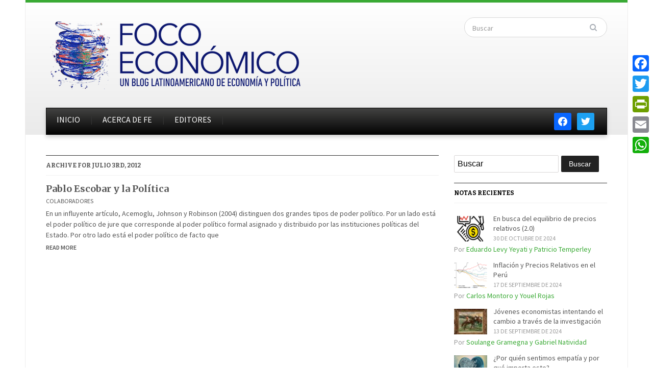

--- FILE ---
content_type: text/html; charset=UTF-8
request_url: https://dev.focoeconomico.org/2012/07/03/
body_size: 11421
content:
<!DOCTYPE html>
<html xmlns="http://www.w3.org/1999/xhtml" lang="es">
<head>
    <meta http-equiv="Content-Type" content="text/html; charset=UTF-8" />
    <meta http-equiv="X-UA-Compatible" content="IE=edge,chrome=1">
    <meta name="viewport" content="width=device-width, initial-scale=1.0">

    <link rel="stylesheet" type="text/css" href="https://dev.focoeconomico.org/wp-content/themes/gazeti/style.css" media="screen" />
    <link href='https://fonts.googleapis.com/css?family=Bitter:400,700,400italic|Merriweather:400,700|Source+Sans+Pro:400,600' rel='stylesheet' type='text/css'>

	<link rel="pingback" href="https://dev.focoeconomico.org/xmlrpc.php" />

    <title>3 de julio de 2012 &#8211; Foco Económico</title>
<meta name='robots' content='max-image-preview:large' />
	<style>img:is([sizes="auto" i], [sizes^="auto," i]) { contain-intrinsic-size: 3000px 1500px }</style>
	<link rel='dns-prefetch' href='//static.addtoany.com' />
<link rel="alternate" type="application/rss+xml" title="Foco Económico &raquo; Feed" href="https://dev.focoeconomico.org/feed/" />
<link rel="alternate" type="application/rss+xml" title="Foco Económico &raquo; Feed de los comentarios" href="https://dev.focoeconomico.org/comments/feed/" />
<script type="text/javascript" id="wpp-js" src="https://dev.focoeconomico.org/wp-content/plugins/wordpress-popular-posts/assets/js/wpp.min.js?ver=7.3.6" data-sampling="0" data-sampling-rate="100" data-api-url="https://dev.focoeconomico.org/wp-json/wordpress-popular-posts" data-post-id="0" data-token="64275d38e0" data-lang="0" data-debug="0"></script>
<!-- This site is powered by Shareaholic - https://shareaholic.com -->
<script type='text/javascript' data-cfasync='false'>
  //<![CDATA[
    _SHR_SETTINGS = {"endpoints":{"local_recs_url":"https:\/\/dev.focoeconomico.org\/wp-admin\/admin-ajax.php?action=shareaholic_permalink_related","share_counts_url":"https:\/\/dev.focoeconomico.org\/wp-admin\/admin-ajax.php?action=shareaholic_share_counts_api"}};
  //]]>
</script>
<script type='text/javascript' data-cfasync='false'
        src='//dsms0mj1bbhn4.cloudfront.net/assets/pub/shareaholic.js'
        data-shr-siteid='0cd8b2fbc3a9ca4ddffd4eeab9139163' async='async' >
</script>

<!-- Shareaholic Content Tags -->
<meta name='shareaholic:site_name' content='Foco Económico' />
<meta name='shareaholic:language' content='es' />
<meta name='shareaholic:article_visibility' content='private' />
<meta name='shareaholic:site_id' content='0cd8b2fbc3a9ca4ddffd4eeab9139163' />
<meta name='shareaholic:wp_version' content='7.8.0.6' />

<!-- Shareaholic Content Tags End -->
<script type="text/javascript">
/* <![CDATA[ */
window._wpemojiSettings = {"baseUrl":"https:\/\/s.w.org\/images\/core\/emoji\/16.0.1\/72x72\/","ext":".png","svgUrl":"https:\/\/s.w.org\/images\/core\/emoji\/16.0.1\/svg\/","svgExt":".svg","source":{"concatemoji":"https:\/\/dev.focoeconomico.org\/wp-includes\/js\/wp-emoji-release.min.js?ver=6.8.3"}};
/*! This file is auto-generated */
!function(s,n){var o,i,e;function c(e){try{var t={supportTests:e,timestamp:(new Date).valueOf()};sessionStorage.setItem(o,JSON.stringify(t))}catch(e){}}function p(e,t,n){e.clearRect(0,0,e.canvas.width,e.canvas.height),e.fillText(t,0,0);var t=new Uint32Array(e.getImageData(0,0,e.canvas.width,e.canvas.height).data),a=(e.clearRect(0,0,e.canvas.width,e.canvas.height),e.fillText(n,0,0),new Uint32Array(e.getImageData(0,0,e.canvas.width,e.canvas.height).data));return t.every(function(e,t){return e===a[t]})}function u(e,t){e.clearRect(0,0,e.canvas.width,e.canvas.height),e.fillText(t,0,0);for(var n=e.getImageData(16,16,1,1),a=0;a<n.data.length;a++)if(0!==n.data[a])return!1;return!0}function f(e,t,n,a){switch(t){case"flag":return n(e,"\ud83c\udff3\ufe0f\u200d\u26a7\ufe0f","\ud83c\udff3\ufe0f\u200b\u26a7\ufe0f")?!1:!n(e,"\ud83c\udde8\ud83c\uddf6","\ud83c\udde8\u200b\ud83c\uddf6")&&!n(e,"\ud83c\udff4\udb40\udc67\udb40\udc62\udb40\udc65\udb40\udc6e\udb40\udc67\udb40\udc7f","\ud83c\udff4\u200b\udb40\udc67\u200b\udb40\udc62\u200b\udb40\udc65\u200b\udb40\udc6e\u200b\udb40\udc67\u200b\udb40\udc7f");case"emoji":return!a(e,"\ud83e\udedf")}return!1}function g(e,t,n,a){var r="undefined"!=typeof WorkerGlobalScope&&self instanceof WorkerGlobalScope?new OffscreenCanvas(300,150):s.createElement("canvas"),o=r.getContext("2d",{willReadFrequently:!0}),i=(o.textBaseline="top",o.font="600 32px Arial",{});return e.forEach(function(e){i[e]=t(o,e,n,a)}),i}function t(e){var t=s.createElement("script");t.src=e,t.defer=!0,s.head.appendChild(t)}"undefined"!=typeof Promise&&(o="wpEmojiSettingsSupports",i=["flag","emoji"],n.supports={everything:!0,everythingExceptFlag:!0},e=new Promise(function(e){s.addEventListener("DOMContentLoaded",e,{once:!0})}),new Promise(function(t){var n=function(){try{var e=JSON.parse(sessionStorage.getItem(o));if("object"==typeof e&&"number"==typeof e.timestamp&&(new Date).valueOf()<e.timestamp+604800&&"object"==typeof e.supportTests)return e.supportTests}catch(e){}return null}();if(!n){if("undefined"!=typeof Worker&&"undefined"!=typeof OffscreenCanvas&&"undefined"!=typeof URL&&URL.createObjectURL&&"undefined"!=typeof Blob)try{var e="postMessage("+g.toString()+"("+[JSON.stringify(i),f.toString(),p.toString(),u.toString()].join(",")+"));",a=new Blob([e],{type:"text/javascript"}),r=new Worker(URL.createObjectURL(a),{name:"wpTestEmojiSupports"});return void(r.onmessage=function(e){c(n=e.data),r.terminate(),t(n)})}catch(e){}c(n=g(i,f,p,u))}t(n)}).then(function(e){for(var t in e)n.supports[t]=e[t],n.supports.everything=n.supports.everything&&n.supports[t],"flag"!==t&&(n.supports.everythingExceptFlag=n.supports.everythingExceptFlag&&n.supports[t]);n.supports.everythingExceptFlag=n.supports.everythingExceptFlag&&!n.supports.flag,n.DOMReady=!1,n.readyCallback=function(){n.DOMReady=!0}}).then(function(){return e}).then(function(){var e;n.supports.everything||(n.readyCallback(),(e=n.source||{}).concatemoji?t(e.concatemoji):e.wpemoji&&e.twemoji&&(t(e.twemoji),t(e.wpemoji)))}))}((window,document),window._wpemojiSettings);
/* ]]> */
</script>
<style id='wp-emoji-styles-inline-css' type='text/css'>

	img.wp-smiley, img.emoji {
		display: inline !important;
		border: none !important;
		box-shadow: none !important;
		height: 1em !important;
		width: 1em !important;
		margin: 0 0.07em !important;
		vertical-align: -0.1em !important;
		background: none !important;
		padding: 0 !important;
	}
</style>
<link rel='stylesheet' id='wp-block-library-css' href='https://dev.focoeconomico.org/wp-includes/css/dist/block-library/style.min.css?ver=6.8.3' type='text/css' media='all' />
<style id='classic-theme-styles-inline-css' type='text/css'>
/*! This file is auto-generated */
.wp-block-button__link{color:#fff;background-color:#32373c;border-radius:9999px;box-shadow:none;text-decoration:none;padding:calc(.667em + 2px) calc(1.333em + 2px);font-size:1.125em}.wp-block-file__button{background:#32373c;color:#fff;text-decoration:none}
</style>
<link rel='stylesheet' id='wpzoom-social-icons-block-style-css' href='https://dev.focoeconomico.org/wp-content/plugins/social-icons-widget-by-wpzoom/block/dist/style-wpzoom-social-icons.css?ver=4.5.1' type='text/css' media='all' />
<style id='global-styles-inline-css' type='text/css'>
:root{--wp--preset--aspect-ratio--square: 1;--wp--preset--aspect-ratio--4-3: 4/3;--wp--preset--aspect-ratio--3-4: 3/4;--wp--preset--aspect-ratio--3-2: 3/2;--wp--preset--aspect-ratio--2-3: 2/3;--wp--preset--aspect-ratio--16-9: 16/9;--wp--preset--aspect-ratio--9-16: 9/16;--wp--preset--color--black: #000000;--wp--preset--color--cyan-bluish-gray: #abb8c3;--wp--preset--color--white: #ffffff;--wp--preset--color--pale-pink: #f78da7;--wp--preset--color--vivid-red: #cf2e2e;--wp--preset--color--luminous-vivid-orange: #ff6900;--wp--preset--color--luminous-vivid-amber: #fcb900;--wp--preset--color--light-green-cyan: #7bdcb5;--wp--preset--color--vivid-green-cyan: #00d084;--wp--preset--color--pale-cyan-blue: #8ed1fc;--wp--preset--color--vivid-cyan-blue: #0693e3;--wp--preset--color--vivid-purple: #9b51e0;--wp--preset--gradient--vivid-cyan-blue-to-vivid-purple: linear-gradient(135deg,rgba(6,147,227,1) 0%,rgb(155,81,224) 100%);--wp--preset--gradient--light-green-cyan-to-vivid-green-cyan: linear-gradient(135deg,rgb(122,220,180) 0%,rgb(0,208,130) 100%);--wp--preset--gradient--luminous-vivid-amber-to-luminous-vivid-orange: linear-gradient(135deg,rgba(252,185,0,1) 0%,rgba(255,105,0,1) 100%);--wp--preset--gradient--luminous-vivid-orange-to-vivid-red: linear-gradient(135deg,rgba(255,105,0,1) 0%,rgb(207,46,46) 100%);--wp--preset--gradient--very-light-gray-to-cyan-bluish-gray: linear-gradient(135deg,rgb(238,238,238) 0%,rgb(169,184,195) 100%);--wp--preset--gradient--cool-to-warm-spectrum: linear-gradient(135deg,rgb(74,234,220) 0%,rgb(151,120,209) 20%,rgb(207,42,186) 40%,rgb(238,44,130) 60%,rgb(251,105,98) 80%,rgb(254,248,76) 100%);--wp--preset--gradient--blush-light-purple: linear-gradient(135deg,rgb(255,206,236) 0%,rgb(152,150,240) 100%);--wp--preset--gradient--blush-bordeaux: linear-gradient(135deg,rgb(254,205,165) 0%,rgb(254,45,45) 50%,rgb(107,0,62) 100%);--wp--preset--gradient--luminous-dusk: linear-gradient(135deg,rgb(255,203,112) 0%,rgb(199,81,192) 50%,rgb(65,88,208) 100%);--wp--preset--gradient--pale-ocean: linear-gradient(135deg,rgb(255,245,203) 0%,rgb(182,227,212) 50%,rgb(51,167,181) 100%);--wp--preset--gradient--electric-grass: linear-gradient(135deg,rgb(202,248,128) 0%,rgb(113,206,126) 100%);--wp--preset--gradient--midnight: linear-gradient(135deg,rgb(2,3,129) 0%,rgb(40,116,252) 100%);--wp--preset--font-size--small: 13px;--wp--preset--font-size--medium: 20px;--wp--preset--font-size--large: 36px;--wp--preset--font-size--x-large: 42px;--wp--preset--spacing--20: 0.44rem;--wp--preset--spacing--30: 0.67rem;--wp--preset--spacing--40: 1rem;--wp--preset--spacing--50: 1.5rem;--wp--preset--spacing--60: 2.25rem;--wp--preset--spacing--70: 3.38rem;--wp--preset--spacing--80: 5.06rem;--wp--preset--shadow--natural: 6px 6px 9px rgba(0, 0, 0, 0.2);--wp--preset--shadow--deep: 12px 12px 50px rgba(0, 0, 0, 0.4);--wp--preset--shadow--sharp: 6px 6px 0px rgba(0, 0, 0, 0.2);--wp--preset--shadow--outlined: 6px 6px 0px -3px rgba(255, 255, 255, 1), 6px 6px rgba(0, 0, 0, 1);--wp--preset--shadow--crisp: 6px 6px 0px rgba(0, 0, 0, 1);}:where(.is-layout-flex){gap: 0.5em;}:where(.is-layout-grid){gap: 0.5em;}body .is-layout-flex{display: flex;}.is-layout-flex{flex-wrap: wrap;align-items: center;}.is-layout-flex > :is(*, div){margin: 0;}body .is-layout-grid{display: grid;}.is-layout-grid > :is(*, div){margin: 0;}:where(.wp-block-columns.is-layout-flex){gap: 2em;}:where(.wp-block-columns.is-layout-grid){gap: 2em;}:where(.wp-block-post-template.is-layout-flex){gap: 1.25em;}:where(.wp-block-post-template.is-layout-grid){gap: 1.25em;}.has-black-color{color: var(--wp--preset--color--black) !important;}.has-cyan-bluish-gray-color{color: var(--wp--preset--color--cyan-bluish-gray) !important;}.has-white-color{color: var(--wp--preset--color--white) !important;}.has-pale-pink-color{color: var(--wp--preset--color--pale-pink) !important;}.has-vivid-red-color{color: var(--wp--preset--color--vivid-red) !important;}.has-luminous-vivid-orange-color{color: var(--wp--preset--color--luminous-vivid-orange) !important;}.has-luminous-vivid-amber-color{color: var(--wp--preset--color--luminous-vivid-amber) !important;}.has-light-green-cyan-color{color: var(--wp--preset--color--light-green-cyan) !important;}.has-vivid-green-cyan-color{color: var(--wp--preset--color--vivid-green-cyan) !important;}.has-pale-cyan-blue-color{color: var(--wp--preset--color--pale-cyan-blue) !important;}.has-vivid-cyan-blue-color{color: var(--wp--preset--color--vivid-cyan-blue) !important;}.has-vivid-purple-color{color: var(--wp--preset--color--vivid-purple) !important;}.has-black-background-color{background-color: var(--wp--preset--color--black) !important;}.has-cyan-bluish-gray-background-color{background-color: var(--wp--preset--color--cyan-bluish-gray) !important;}.has-white-background-color{background-color: var(--wp--preset--color--white) !important;}.has-pale-pink-background-color{background-color: var(--wp--preset--color--pale-pink) !important;}.has-vivid-red-background-color{background-color: var(--wp--preset--color--vivid-red) !important;}.has-luminous-vivid-orange-background-color{background-color: var(--wp--preset--color--luminous-vivid-orange) !important;}.has-luminous-vivid-amber-background-color{background-color: var(--wp--preset--color--luminous-vivid-amber) !important;}.has-light-green-cyan-background-color{background-color: var(--wp--preset--color--light-green-cyan) !important;}.has-vivid-green-cyan-background-color{background-color: var(--wp--preset--color--vivid-green-cyan) !important;}.has-pale-cyan-blue-background-color{background-color: var(--wp--preset--color--pale-cyan-blue) !important;}.has-vivid-cyan-blue-background-color{background-color: var(--wp--preset--color--vivid-cyan-blue) !important;}.has-vivid-purple-background-color{background-color: var(--wp--preset--color--vivid-purple) !important;}.has-black-border-color{border-color: var(--wp--preset--color--black) !important;}.has-cyan-bluish-gray-border-color{border-color: var(--wp--preset--color--cyan-bluish-gray) !important;}.has-white-border-color{border-color: var(--wp--preset--color--white) !important;}.has-pale-pink-border-color{border-color: var(--wp--preset--color--pale-pink) !important;}.has-vivid-red-border-color{border-color: var(--wp--preset--color--vivid-red) !important;}.has-luminous-vivid-orange-border-color{border-color: var(--wp--preset--color--luminous-vivid-orange) !important;}.has-luminous-vivid-amber-border-color{border-color: var(--wp--preset--color--luminous-vivid-amber) !important;}.has-light-green-cyan-border-color{border-color: var(--wp--preset--color--light-green-cyan) !important;}.has-vivid-green-cyan-border-color{border-color: var(--wp--preset--color--vivid-green-cyan) !important;}.has-pale-cyan-blue-border-color{border-color: var(--wp--preset--color--pale-cyan-blue) !important;}.has-vivid-cyan-blue-border-color{border-color: var(--wp--preset--color--vivid-cyan-blue) !important;}.has-vivid-purple-border-color{border-color: var(--wp--preset--color--vivid-purple) !important;}.has-vivid-cyan-blue-to-vivid-purple-gradient-background{background: var(--wp--preset--gradient--vivid-cyan-blue-to-vivid-purple) !important;}.has-light-green-cyan-to-vivid-green-cyan-gradient-background{background: var(--wp--preset--gradient--light-green-cyan-to-vivid-green-cyan) !important;}.has-luminous-vivid-amber-to-luminous-vivid-orange-gradient-background{background: var(--wp--preset--gradient--luminous-vivid-amber-to-luminous-vivid-orange) !important;}.has-luminous-vivid-orange-to-vivid-red-gradient-background{background: var(--wp--preset--gradient--luminous-vivid-orange-to-vivid-red) !important;}.has-very-light-gray-to-cyan-bluish-gray-gradient-background{background: var(--wp--preset--gradient--very-light-gray-to-cyan-bluish-gray) !important;}.has-cool-to-warm-spectrum-gradient-background{background: var(--wp--preset--gradient--cool-to-warm-spectrum) !important;}.has-blush-light-purple-gradient-background{background: var(--wp--preset--gradient--blush-light-purple) !important;}.has-blush-bordeaux-gradient-background{background: var(--wp--preset--gradient--blush-bordeaux) !important;}.has-luminous-dusk-gradient-background{background: var(--wp--preset--gradient--luminous-dusk) !important;}.has-pale-ocean-gradient-background{background: var(--wp--preset--gradient--pale-ocean) !important;}.has-electric-grass-gradient-background{background: var(--wp--preset--gradient--electric-grass) !important;}.has-midnight-gradient-background{background: var(--wp--preset--gradient--midnight) !important;}.has-small-font-size{font-size: var(--wp--preset--font-size--small) !important;}.has-medium-font-size{font-size: var(--wp--preset--font-size--medium) !important;}.has-large-font-size{font-size: var(--wp--preset--font-size--large) !important;}.has-x-large-font-size{font-size: var(--wp--preset--font-size--x-large) !important;}
:where(.wp-block-post-template.is-layout-flex){gap: 1.25em;}:where(.wp-block-post-template.is-layout-grid){gap: 1.25em;}
:where(.wp-block-columns.is-layout-flex){gap: 2em;}:where(.wp-block-columns.is-layout-grid){gap: 2em;}
:root :where(.wp-block-pullquote){font-size: 1.5em;line-height: 1.6;}
</style>
<link rel='stylesheet' id='social_comments-css' href='https://dev.focoeconomico.org/wp-content/plugins/social/assets/comments.css?ver=3.1.1' type='text/css' media='screen' />
<link rel='stylesheet' id='wpctc_wpctc-css' href='https://dev.focoeconomico.org/wp-content/plugins/wp-category-tag-could/css/wpctc.min.css?ver=1.7.1' type='text/css' media='all' />
<link rel='stylesheet' id='wordpress-popular-posts-css-css' href='https://dev.focoeconomico.org/wp-content/plugins/wordpress-popular-posts/assets/css/wpp.css?ver=7.3.6' type='text/css' media='all' />
<link rel='stylesheet' id='wpz-shortcodes-css' href='https://dev.focoeconomico.org/wp-content/themes/gazeti/functions/wpzoom/assets/css/shortcodes.css?ver=6.8.3' type='text/css' media='all' />
<link rel='stylesheet' id='zoom-font-awesome-css' href='https://dev.focoeconomico.org/wp-content/themes/gazeti/functions/wpzoom/assets/css/font-awesome.min.css?ver=6.8.3' type='text/css' media='all' />
<link rel='stylesheet' id='media-queries-css' href='https://dev.focoeconomico.org/wp-content/themes/gazeti/media-queries.css?ver=6.8.3' type='text/css' media='all' />
<link rel='stylesheet' id='wpzoom-social-icons-socicon-css' href='https://dev.focoeconomico.org/wp-content/plugins/social-icons-widget-by-wpzoom/assets/css/wpzoom-socicon.css?ver=1745340753' type='text/css' media='all' />
<link rel='stylesheet' id='wpzoom-social-icons-genericons-css' href='https://dev.focoeconomico.org/wp-content/plugins/social-icons-widget-by-wpzoom/assets/css/genericons.css?ver=1745340753' type='text/css' media='all' />
<link rel='stylesheet' id='wpzoom-social-icons-academicons-css' href='https://dev.focoeconomico.org/wp-content/plugins/social-icons-widget-by-wpzoom/assets/css/academicons.min.css?ver=1745340753' type='text/css' media='all' />
<link rel='stylesheet' id='wpzoom-social-icons-font-awesome-3-css' href='https://dev.focoeconomico.org/wp-content/plugins/social-icons-widget-by-wpzoom/assets/css/font-awesome-3.min.css?ver=1745340753' type='text/css' media='all' />
<link rel='stylesheet' id='dashicons-css' href='https://dev.focoeconomico.org/wp-includes/css/dashicons.min.css?ver=6.8.3' type='text/css' media='all' />
<link rel='stylesheet' id='wpzoom-social-icons-styles-css' href='https://dev.focoeconomico.org/wp-content/plugins/social-icons-widget-by-wpzoom/assets/css/wpzoom-social-icons-styles.css?ver=1745340753' type='text/css' media='all' />
<link rel='stylesheet' id='widget-suscriptflech-widget-styles-css' href='https://dev.focoeconomico.org/wp-content/plugins/suscriptflech/admin/includes/custom-widget/css/widget.css?ver=6.8.3' type='text/css' media='all' />
<link rel='stylesheet' id='wzslider-css' href='https://dev.focoeconomico.org/wp-content/themes/gazeti/functions/wpzoom/assets/css/wzslider.css?ver=6.8.3' type='text/css' media='all' />
<link rel='stylesheet' id='addtoany-css' href='https://dev.focoeconomico.org/wp-content/plugins/add-to-any/addtoany.min.css?ver=1.16' type='text/css' media='all' />
<style id='addtoany-inline-css' type='text/css'>
@media screen and (max-width:980px){
.a2a_floating_style.a2a_vertical_style{display:none;}
}
</style>
<link rel='stylesheet' id='wpzoom-theme-css' href='https://dev.focoeconomico.org/wp-content/themes/gazeti/styles/silver.css?ver=6.8.3' type='text/css' media='all' />
<link rel='stylesheet' id='wpzoom-custom-css' href='https://dev.focoeconomico.org/wp-content/themes/gazeti/custom.css?ver=6.8.3' type='text/css' media='all' />
<link rel='preload' as='font'  id='wpzoom-social-icons-font-academicons-woff2-css' href='https://dev.focoeconomico.org/wp-content/plugins/social-icons-widget-by-wpzoom/assets/font/academicons.woff2?v=1.9.2'  type='font/woff2' crossorigin />
<link rel='preload' as='font'  id='wpzoom-social-icons-font-fontawesome-3-woff2-css' href='https://dev.focoeconomico.org/wp-content/plugins/social-icons-widget-by-wpzoom/assets/font/fontawesome-webfont.woff2?v=4.7.0'  type='font/woff2' crossorigin />
<link rel='preload' as='font'  id='wpzoom-social-icons-font-genericons-woff-css' href='https://dev.focoeconomico.org/wp-content/plugins/social-icons-widget-by-wpzoom/assets/font/Genericons.woff'  type='font/woff' crossorigin />
<link rel='preload' as='font'  id='wpzoom-social-icons-font-socicon-woff2-css' href='https://dev.focoeconomico.org/wp-content/plugins/social-icons-widget-by-wpzoom/assets/font/socicon.woff2?v=4.5.1'  type='font/woff2' crossorigin />
<script type="text/javascript" id="addtoany-core-js-before">
/* <![CDATA[ */
window.a2a_config=window.a2a_config||{};a2a_config.callbacks=[];a2a_config.overlays=[];a2a_config.templates={};a2a_localize = {
	Share: "Compartir",
	Save: "Guardar",
	Subscribe: "Suscribir",
	Email: "Correo electrónico",
	Bookmark: "Marcador",
	ShowAll: "Mostrar todo",
	ShowLess: "Mostrar menos",
	FindServices: "Encontrar servicio(s)",
	FindAnyServiceToAddTo: "Encuentra al instante cualquier servicio para añadir a",
	PoweredBy: "Funciona con",
	ShareViaEmail: "Compartir por correo electrónico",
	SubscribeViaEmail: "Suscribirse a través de correo electrónico",
	BookmarkInYourBrowser: "Añadir a marcadores de tu navegador",
	BookmarkInstructions: "Presiona «Ctrl+D» o «\u2318+D» para añadir esta página a marcadores",
	AddToYourFavorites: "Añadir a tus favoritos",
	SendFromWebOrProgram: "Enviar desde cualquier dirección o programa de correo electrónico ",
	EmailProgram: "Programa de correo electrónico",
	More: "Más&#8230;",
	ThanksForSharing: "¡Gracias por compartir!",
	ThanksForFollowing: "¡Gracias por seguirnos!"
};
/* ]]> */
</script>
<script type="text/javascript" defer src="https://static.addtoany.com/menu/page.js" id="addtoany-core-js"></script>
<script type="text/javascript" src="https://dev.focoeconomico.org/wp-includes/js/jquery/jquery.min.js?ver=3.7.1" id="jquery-core-js"></script>
<script type="text/javascript" src="https://dev.focoeconomico.org/wp-includes/js/jquery/jquery-migrate.min.js?ver=3.4.1" id="jquery-migrate-js"></script>
<script type="text/javascript" defer src="https://dev.focoeconomico.org/wp-content/plugins/add-to-any/addtoany.min.js?ver=1.1" id="addtoany-jquery-js"></script>
<script type="text/javascript" src="https://dev.focoeconomico.org/wp-content/plugins/suscriptflech/public/assets/js/public.js?ver=2.0.0" id="plugin-suscriptflech-plugin-script-js"></script>
<script type="text/javascript" src="https://dev.focoeconomico.org/wp-content/themes/gazeti/js/init.js?ver=6.8.3" id="wpzoom-init-js"></script>
<link rel="https://api.w.org/" href="https://dev.focoeconomico.org/wp-json/" /><link rel="EditURI" type="application/rsd+xml" title="RSD" href="https://dev.focoeconomico.org/xmlrpc.php?rsd" />
<meta name="generator" content="WordPress 6.8.3" />
                <script>
                    var url_ajax = 'https://dev.focoeconomico.org/wp-admin/admin-ajax.php';
                </script>
                    <style id="wpp-loading-animation-styles">@-webkit-keyframes bgslide{from{background-position-x:0}to{background-position-x:-200%}}@keyframes bgslide{from{background-position-x:0}to{background-position-x:-200%}}.wpp-widget-block-placeholder,.wpp-shortcode-placeholder{margin:0 auto;width:60px;height:3px;background:#dd3737;background:linear-gradient(90deg,#dd3737 0%,#571313 10%,#dd3737 100%);background-size:200% auto;border-radius:3px;-webkit-animation:bgslide 1s infinite linear;animation:bgslide 1s infinite linear}</style>
            <style data-context="foundation-flickity-css">/*! Flickity v2.0.2
http://flickity.metafizzy.co
---------------------------------------------- */.flickity-enabled{position:relative}.flickity-enabled:focus{outline:0}.flickity-viewport{overflow:hidden;position:relative;height:100%}.flickity-slider{position:absolute;width:100%;height:100%}.flickity-enabled.is-draggable{-webkit-tap-highlight-color:transparent;tap-highlight-color:transparent;-webkit-user-select:none;-moz-user-select:none;-ms-user-select:none;user-select:none}.flickity-enabled.is-draggable .flickity-viewport{cursor:move;cursor:-webkit-grab;cursor:grab}.flickity-enabled.is-draggable .flickity-viewport.is-pointer-down{cursor:-webkit-grabbing;cursor:grabbing}.flickity-prev-next-button{position:absolute;top:50%;width:44px;height:44px;border:none;border-radius:50%;background:#fff;background:hsla(0,0%,100%,.75);cursor:pointer;-webkit-transform:translateY(-50%);transform:translateY(-50%)}.flickity-prev-next-button:hover{background:#fff}.flickity-prev-next-button:focus{outline:0;box-shadow:0 0 0 5px #09f}.flickity-prev-next-button:active{opacity:.6}.flickity-prev-next-button.previous{left:10px}.flickity-prev-next-button.next{right:10px}.flickity-rtl .flickity-prev-next-button.previous{left:auto;right:10px}.flickity-rtl .flickity-prev-next-button.next{right:auto;left:10px}.flickity-prev-next-button:disabled{opacity:.3;cursor:auto}.flickity-prev-next-button svg{position:absolute;left:20%;top:20%;width:60%;height:60%}.flickity-prev-next-button .arrow{fill:#333}.flickity-page-dots{position:absolute;width:100%;bottom:-25px;padding:0;margin:0;list-style:none;text-align:center;line-height:1}.flickity-rtl .flickity-page-dots{direction:rtl}.flickity-page-dots .dot{display:inline-block;width:10px;height:10px;margin:0 8px;background:#333;border-radius:50%;opacity:.25;cursor:pointer}.flickity-page-dots .dot.is-selected{opacity:1}</style><style data-context="foundation-slideout-css">.slideout-menu{position:fixed;left:0;top:0;bottom:0;right:auto;z-index:0;width:256px;overflow-y:auto;-webkit-overflow-scrolling:touch;display:none}.slideout-menu.pushit-right{left:auto;right:0}.slideout-panel{position:relative;z-index:1;will-change:transform}.slideout-open,.slideout-open .slideout-panel,.slideout-open body{overflow:hidden}.slideout-open .slideout-menu{display:block}.pushit{display:none}</style><!-- WPZOOM Theme / Framework -->
<meta name="generator" content="Gazeti 1.0.5" />
<meta name="generator" content="WPZOOM Framework 1.6.0" />
<style type="text/css"></style>
<script type="text/javascript">document.write('<style type="text/css">.tabber{display:none;}</style>');</script><!-- begin Fast Secure reCAPTCHA - page header css -->
<style type="text/css">
div.fs-recaptcha-comments { display:block; clear:both; margin-bottom:1em; }
div.fs-recaptcha-bp-comments { display:block; clear:both; margin-bottom:1em; }
div.fs-recaptcha-login { display:block; clear:both; margin-bottom:1em; }
div.fs-recaptcha-side-login { display:block; clear:both; margin-bottom:1em; }
div.fs-recaptcha-registration { display:block; clear:both; margin-bottom:1em; }
div.fs-recaptcha-bp-registration { display:block; clear:both; margin-bottom:1em; }
div.fs-recaptcha-ms-registration { display:block; clear:both; margin-bottom:1em; }
div.fs-recaptcha-lostpassword { display:block; clear:both; margin-bottom:1em; }
div.fs-recaptcha-wc-checkout { display:block; clear:both; margin-bottom:1em; }
div.fs-recaptcha-jetpack { display:block; clear:both; margin-bottom:1em; }
.fs-recaptcha-jetpack p { color:#DC3232; }
</style>
<!-- end Fast Secure reCAPTCHA - page header css -->
<style type="text/css" id="custom-background-css">
body.custom-background { background-color: #ffffff; }
</style>
	<style>.ios7.web-app-mode.has-fixed header{ background-color: rgba(45,53,63,.88);}</style>    </head>
<body data-rsssl=1 class="archive date custom-background wp-theme-gazeti">

    <div class="inner-wrap">

    	<header id="header">

            <div id="logo">
				
				<a href="https://dev.focoeconomico.org" title="Un blog latinoamericano de economía y polìtica.">
											<img src="https://dev.focoeconomico.org/wp-content/uploads/2015/06/logo-foco-economico-1-1-1-1.png" alt="Foco Económico" />
									</a>

							</div><!-- / #logo -->


			
							<div class="search_form">
					<form method="get" id="searchform" action="https://dev.focoeconomico.org/">
	<fieldset>
		<input type="text" onblur="if (this.value == '') {this.value = 'Search';}" onfocus="if (this.value == 'Buscar') {this.value = '';}" value="Buscar" name="s" id="s" /><input type="submit" id="searchsubmit" value="Buscar" />
	</fieldset>
</form>				</div>
			
			<div class="clear"></div>


			<div id="menu">

									<div id="navsocial">

						<div id="zoom-social-icons-widget-2" class="widget zoom-social-icons-widget">
		
<ul class="zoom-social-icons-list zoom-social-icons-list--with-canvas zoom-social-icons-list--rounded zoom-social-icons-list--no-labels">

		
				<li class="zoom-social_icons-list__item">
		<a class="zoom-social_icons-list__link" href="https://www.facebook.com/blogfocoeconomico?fref=ts" target="_blank" title="Facebook" >
									
						<span class="screen-reader-text">facebook</span>
			
						<span class="zoom-social_icons-list-span social-icon socicon socicon-facebook" data-hover-rule="background-color" data-hover-color="#0866FF" style="background-color : #0866FF; font-size: 18px; padding:8px" ></span>
			
					</a>
	</li>

	
				<li class="zoom-social_icons-list__item">
		<a class="zoom-social_icons-list__link" href="https://twitter.com/FocoEconomico" target="_blank" title="Twitter" >
									
						<span class="screen-reader-text">twitter</span>
			
						<span class="zoom-social_icons-list-span social-icon socicon socicon-twitter" data-hover-rule="background-color" data-hover-color="#1da1f2" style="background-color : #1da1f2; font-size: 18px; padding:8px" ></span>
			
					</a>
	</li>

	
</ul>

		<div class="clear"></div></div>
		 			</div>
	 			
				<a class="btn_menu" id="toggle-main" href="#"></a>

         		<div class="menu-wrap">
		            <ul id="secondmenu" class="dropdown"><li id="menu-item-4981" class="menu-item menu-item-type-custom menu-item-object-custom menu-item-home menu-item-4981"><a href="https://dev.focoeconomico.org/">INICIO</a></li>
<li id="menu-item-16" class="menu-item menu-item-type-post_type menu-item-object-page menu-item-16"><a href="https://dev.focoeconomico.org/about/">ACERCA DE FE</a></li>
<li id="menu-item-15" class="menu-item menu-item-type-post_type menu-item-object-page menu-item-15"><a href="https://dev.focoeconomico.org/editores/">EDITORES</a></li>
</ul>
	            </div>




	        <div class="clear"></div>
	 	   </div><!-- /#menu -->

    </header>

    <div class="content-wrap">
<div id="main" role="main">

	<div id="content">
	
		<h3 class="title"> 
			Archive for julio 3rd, 2012					</h3>
	   
		<div id="recent-posts" class="clearfix">
 
	<div id="post-1752" class="recent-post">
 	 
				
		<div class="post-content">	
			
  			<h2><a href="https://dev.focoeconomico.org/2012/07/03/pablo-escobar-y-la-politica/" rel="bookmark" title="Permalink to %s Pablo Escobar y la Política">Pablo Escobar y la Política</a></h2>

 			<div class="recent-meta">
				<span><a href="https://dev.focoeconomico.org/category/colaboradores/" rel="category tag">Colaboradores</a></span>												 
							</div><!-- /.post-meta -->	

 
 			<div class="entry">
				 
				<p>En un influyente artículo, Acemoglu, Johnson y Robinson (2004) distinguen dos grandes tipos de poder político. Por un lado está el poder político de jure que corresponde al poder político formal asignado y distribuido por las instituciones políticas del Estado. Por otro lado está el poder político de facto que<a class="more-link" href="https://dev.focoeconomico.org/2012/07/03/pablo-escobar-y-la-politica/">Read More</a></p>
 
			</div><!-- /.entry -->
			
 
		</div><!-- /.post-content -->
	
		<div class="clear"></div>

	</div><!-- #post-1752 -->

</div>
<div class="navigation"></div>  			
	</div> <!-- /#content -->
	
	<section id="sidebar">
	
		
 	<div id="search-4" class="widget widget_search"><form method="get" id="searchform" action="https://dev.focoeconomico.org/">
	<fieldset>
		<input type="text" onblur="if (this.value == '') {this.value = 'Search';}" onfocus="if (this.value == 'Buscar') {this.value = '';}" value="Buscar" name="s" id="s" /><input type="submit" id="searchsubmit" value="Buscar" />
	</fieldset>
</form><div class="clear"></div></div><div id="wpzoom-feature-posts-5" class="widget feature-posts"><h3 class="title">Notas Recientes</h3><ul class="feature-posts-list"><li><a href="https://dev.focoeconomico.org/2024/10/30/en-busca-del-equilibrio-de-precios-relativos-2-0/" title="En busca del equilibrio de precios relativos (2.0)"><img src="https://dev.focoeconomico.org/wp-content/uploads/2024/10/images-75x50.png" alt="En busca del equilibrio de precios relativos (2.0)" class="Thumbnail thumbnail recent-widget " width="65" height="50" /></a><a href="https://dev.focoeconomico.org/2024/10/30/en-busca-del-equilibrio-de-precios-relativos-2-0/">En busca del equilibrio de precios relativos (2.0)</a> <br /><small>30 de octubre de 2024</small> <br />				 
				 <span class="meta-author">Por <a href="https://dev.focoeconomico.org/author/levy-temperley/" title="Entradas de Eduardo Levy Yeyati y Patricio Temperley" rel="author">Eduardo Levy Yeyati y Patricio Temperley</a></span>
				
				<div class="clear"></div></li><li><a href="https://dev.focoeconomico.org/2024/09/17/inflacion-y-precios-relativos-en-el-peru/" title="Inflación y Precios Relativos en el Perú"><img src="https://dev.focoeconomico.org/wp-content/uploads/2024/09/image-1-75x50.png" alt="Inflación y Precios Relativos en el Perú" class="Thumbnail thumbnail recent-widget " width="65" height="50" /></a><a href="https://dev.focoeconomico.org/2024/09/17/inflacion-y-precios-relativos-en-el-peru/">Inflación y Precios Relativos en el Perú</a> <br /><small>17 de septiembre de 2024</small> <br />				 
				 <span class="meta-author">Por <a href="https://dev.focoeconomico.org/author/montoro-rojas/" title="Entradas de Carlos Montoro y Youel Rojas" rel="author">Carlos Montoro y Youel Rojas</a></span>
				
				<div class="clear"></div></li><li><a href="https://dev.focoeconomico.org/2024/09/13/jovenes-economistas-intentando-el-cambio-a-traves-de-la-investigacion/" title="Jóvenes economistas intentando el cambio a través de la investigación"><img src="https://dev.focoeconomico.org/wp-content/uploads/2024/09/natividad-75x50.jpg" alt="Jóvenes economistas intentando el cambio a través de la investigación" class="Thumbnail thumbnail recent-widget " width="65" height="50" /></a><a href="https://dev.focoeconomico.org/2024/09/13/jovenes-economistas-intentando-el-cambio-a-traves-de-la-investigacion/">Jóvenes economistas intentando el cambio a través de la investigación</a> <br /><small>13 de septiembre de 2024</small> <br />				 
				 <span class="meta-author">Por <a href="https://dev.focoeconomico.org/author/gramegna-natividad/" title="Entradas de Soulange Gramegna y Gabriel Natividad" rel="author">Soulange Gramegna y Gabriel Natividad</a></span>
				
				<div class="clear"></div></li><li><a href="https://dev.focoeconomico.org/2024/09/02/por-quien-sentimos-empatia-y-por-que-importa-esto/" title="¿Por quién sentimos empatía y por qué importa esto?"><img src="https://dev.focoeconomico.org/wp-content/uploads/2024/09/empatia-75x50.png" alt="¿Por quién sentimos empatía y por qué importa esto?" class="Thumbnail thumbnail recent-widget " width="65" height="50" /></a><a href="https://dev.focoeconomico.org/2024/09/02/por-quien-sentimos-empatia-y-por-que-importa-esto/">¿Por quién sentimos empatía y por qué importa esto?</a> <br /><small>2 de septiembre de 2024</small> <br />				 
				 <span class="meta-author">Por <a href="https://dev.focoeconomico.org/author/dramostoro/" title="Entradas de Diego Ramos-Toro" rel="author">Diego Ramos-Toro</a></span>
				
				<div class="clear"></div></li><li><a href="https://dev.focoeconomico.org/2024/08/26/comprender-el-impacto-de-la-bonanza-de-los-precios-de-los-productos-basicos-en-el-gasto-publico-social-en-america-latina/" title="Comprender el impacto de la bonanza de los precios de los productos básicos en el gasto público social en América Latina"><img src="https://dev.focoeconomico.org/wp-content/uploads/2024/08/precioslatam-75x50.jpg" alt="Comprender el impacto de la bonanza de los precios de los productos básicos en el gasto público social en América Latina" class="Thumbnail thumbnail recent-widget " width="65" height="50" /></a><a href="https://dev.focoeconomico.org/2024/08/26/comprender-el-impacto-de-la-bonanza-de-los-precios-de-los-productos-basicos-en-el-gasto-publico-social-en-america-latina/">Comprender el impacto de la bonanza de los precios de los productos básicos en el gasto público social en América Latina</a> <br /><small>26 de agosto de 2024</small> <br />				 
				 <span class="meta-author">Por <a href="https://dev.focoeconomico.org/author/flechtner-middelanis/" title="Entradas de Svenja Flechtner and Martin Middelanis" rel="author">Svenja Flechtner and Martin Middelanis</a></span>
				
				<div class="clear"></div></li><li><a href="https://dev.focoeconomico.org/2024/08/16/richard-webb-y-las-cuentas-nacionales-del-peru/" title="Richard Webb y las Cuentas Nacionales del Perú"><img src="https://dev.focoeconomico.org/wp-content/uploads/2024/08/webb-75x50.jpg" alt="Richard Webb y las Cuentas Nacionales del Perú" class="Thumbnail thumbnail recent-widget " width="65" height="50" /></a><a href="https://dev.focoeconomico.org/2024/08/16/richard-webb-y-las-cuentas-nacionales-del-peru/">Richard Webb y las Cuentas Nacionales del Perú</a> <br /><small>16 de agosto de 2024</small> <br />				 
				 <span class="meta-author">Por <a href="https://dev.focoeconomico.org/author/g-pastor/" title="Entradas de Gonzalo Pastor" rel="author">Gonzalo Pastor</a></span>
				
				<div class="clear"></div></li><li><a href="https://dev.focoeconomico.org/2024/08/16/economia-ilegal-e-impuestos-locales/" title="Economía Ilegal e Impuestos Locales"><img src="https://dev.focoeconomico.org/wp-content/uploads/2024/08/cultivos-75x50.jpg" alt="Economía Ilegal e Impuestos Locales" class="Thumbnail thumbnail recent-widget " width="65" height="50" /></a><a href="https://dev.focoeconomico.org/2024/08/16/economia-ilegal-e-impuestos-locales/">Economía Ilegal e Impuestos Locales</a> <br /><small>16 de agosto de 2024</small> <br />				 
				 <span class="meta-author">Por <a href="https://dev.focoeconomico.org/author/jfvargas/" title="Entradas de Juan F Vargas" rel="author">Juan F Vargas</a></span>
				
				<div class="clear"></div></li><li><a href="https://dev.focoeconomico.org/2024/07/25/condiciones-socioeconomicas-y-de-conflictos-socioambientales-en-el-bioma-amazonico-colombiano-ideas-para-la-cop-16/" title="Condiciones socioeconómicas y de conflictos socioambientales en el bioma amazónico colombiano: ideas para la COP 16"><img src="https://dev.focoeconomico.org/wp-content/uploads/2024/07/figura1col-75x50.png" alt="Condiciones socioeconómicas y de conflictos socioambientales en el bioma amazónico colombiano: ideas para la COP 16" class="Thumbnail thumbnail recent-widget " width="65" height="50" /></a><a href="https://dev.focoeconomico.org/2024/07/25/condiciones-socioeconomicas-y-de-conflictos-socioambientales-en-el-bioma-amazonico-colombiano-ideas-para-la-cop-16/">Condiciones socioeconómicas y de conflictos socioambientales en el bioma amazónico colombiano: ideas para la COP 16</a> <br /><small>25 de julio de 2024</small> <br />				 
				 <span class="meta-author">Por <a href="https://dev.focoeconomico.org/author/maldonado-moreno/" title="Entradas de Jorge Higinio Maldonado y Rocio del Pilar Moreno Sánchez" rel="author">Jorge Higinio Maldonado y Rocio del Pilar Moreno Sánchez</a></span>
				
				<div class="clear"></div></li><li><a href="https://dev.focoeconomico.org/2024/07/22/efectos-academicos-y-no-academicos-del-programa-de-jornada-escolar-extendida-en-la-republica-dominicana/" title="Efectos académicos y no académicos del programa de Jornada Escolar Extendida en la República Dominicana"><img src="https://dev.focoeconomico.org/wp-content/uploads/2024/07/escuela-dominicana-75x50.jpg" alt="Efectos académicos y no académicos del programa de Jornada Escolar Extendida en la República Dominicana" class="Thumbnail thumbnail recent-widget " width="65" height="50" /></a><a href="https://dev.focoeconomico.org/2024/07/22/efectos-academicos-y-no-academicos-del-programa-de-jornada-escolar-extendida-en-la-republica-dominicana/">Efectos académicos y no académicos del programa de Jornada Escolar Extendida en la República Dominicana</a> <br /><small>22 de julio de 2024</small> <br />				 
				 <span class="meta-author">Por <a href="https://dev.focoeconomico.org/author/garganta-pinto-zentner/" title="Entradas de Santiago Garganta, Florencia Pinto y Joaquín Zentner" rel="author">Santiago Garganta, Florencia Pinto y Joaquín Zentner</a></span>
				
				<div class="clear"></div></li><li><a href="https://dev.focoeconomico.org/2024/07/12/economia-peruana-milagro-o-ficcion-libro-nuestro/" title="Economía Peruana: ¿Milagro o Ficción? (Libro Nuestro!)"><img src="https://dev.focoeconomico.org/wp-content/uploads/2024/07/changFE-75x50.png" alt="Economía Peruana: ¿Milagro o Ficción? (Libro Nuestro!)" class="Thumbnail thumbnail recent-widget " width="65" height="50" /></a><a href="https://dev.focoeconomico.org/2024/07/12/economia-peruana-milagro-o-ficcion-libro-nuestro/">Economía Peruana: ¿Milagro o Ficción? (Libro Nuestro!)</a> <br /><small>12 de julio de 2024</small> <br />				 
				 <span class="meta-author">Por <a href="https://dev.focoeconomico.org/author/r-chang/" title="Entradas de Roberto Chang" rel="author">Roberto Chang</a></span>
				
				<div class="clear"></div></li><li><a href="https://dev.focoeconomico.org/2024/07/05/en-busca-del-equilibrio-de-precios-relativos/" title="En busca del equilibrio de precios relativos"><img src="https://dev.focoeconomico.org/wp-content/uploads/2024/07/preciosrela-75x50.jpg" alt="En busca del equilibrio de precios relativos" class="Thumbnail thumbnail recent-widget " width="65" height="50" /></a><a href="https://dev.focoeconomico.org/2024/07/05/en-busca-del-equilibrio-de-precios-relativos/">En busca del equilibrio de precios relativos</a> <br /><small>5 de julio de 2024</small> <br />				 
				 <span class="meta-author">Por <a href="https://dev.focoeconomico.org/author/levy-temperley/" title="Entradas de Eduardo Levy Yeyati y Patricio Temperley" rel="author">Eduardo Levy Yeyati y Patricio Temperley</a></span>
				
				<div class="clear"></div></li><li><a href="https://dev.focoeconomico.org/2024/06/26/tecnicas-de-medicion-economica/" title="Técnicas de Medición Económica"><img src="https://dev.focoeconomico.org/wp-content/uploads/2024/06/Tecnicasdemedicion-75x50.png" alt="Técnicas de Medición Económica" class="Thumbnail thumbnail recent-widget " width="65" height="50" /></a><a href="https://dev.focoeconomico.org/2024/06/26/tecnicas-de-medicion-economica/">Técnicas de Medición Económica</a> <br /><small>26 de junio de 2024</small> <br />				 
				 <span class="meta-author">Por <a href="https://dev.focoeconomico.org/author/elora/" title="Entradas de Eduardo Lora" rel="author">Eduardo Lora</a></span>
				
				<div class="clear"></div></li><li><a href="https://dev.focoeconomico.org/2024/06/12/una-propuesta-de-reforma-de-los-programas-de-economia/" title="Una propuesta de reforma de los programas de Economía"><img src="https://dev.focoeconomico.org/wp-content/uploads/2024/06/Estudiantes-de-economia-de-la-UNA-tendran-un-espacio-en-MarketData-para-divulgar-sus-analisis1-885x500-1-75x50.jpg" alt="Una propuesta de reforma de los programas de Economía" class="Thumbnail thumbnail recent-widget " width="65" height="50" /></a><a href="https://dev.focoeconomico.org/2024/06/12/una-propuesta-de-reforma-de-los-programas-de-economia/">Una propuesta de reforma de los programas de Economía</a> <br /><small>12 de junio de 2024</small> <br />				 
				 <span class="meta-author">Por <a href="https://dev.focoeconomico.org/author/elora/" title="Entradas de Eduardo Lora" rel="author">Eduardo Lora</a></span>
				
				<div class="clear"></div></li><li><a href="https://dev.focoeconomico.org/2025/09/03/i-a-en-la-economia-peruana-que-nos-falta/" title="I.A. en la economía peruana: ¿qué nos falta?"><img src="https://dev.focoeconomico.org/wp-content/uploads/2025/09/Picture1-1-75x50.png" alt="I.A. en la economía peruana: ¿qué nos falta?" class="Thumbnail thumbnail recent-widget " width="65" height="50" /></a><a href="https://dev.focoeconomico.org/2025/09/03/i-a-en-la-economia-peruana-que-nos-falta/">I.A. en la economía peruana: ¿qué nos falta?</a> <br /><small>3 de septiembre de 2025</small> <br />				 
				 <span class="meta-author">Por <a href="https://dev.focoeconomico.org/author/g-natividad/" title="Entradas de Gabriel Natividad" rel="author">Gabriel Natividad</a></span>
				
				<div class="clear"></div></li><li><a href="https://dev.focoeconomico.org/2025/06/17/barreras-al-comercio-y-expectativas-de-inflacion/" title="Barreras al Comercio y Expectativas de Inflación"><img src="https://dev.focoeconomico.org/wp-content/uploads/2025/06/inflacionchong-75x50.png" alt="Barreras al Comercio y Expectativas de Inflación" class="Thumbnail thumbnail recent-widget " width="65" height="50" /></a><a href="https://dev.focoeconomico.org/2025/06/17/barreras-al-comercio-y-expectativas-de-inflacion/">Barreras al Comercio y Expectativas de Inflación</a> <br /><small>17 de junio de 2025</small> <br />				 
				 <span class="meta-author">Por <a href="https://dev.focoeconomico.org/author/chong-butron/" title="Entradas de Alberto Chong y Nicolás Butrón" rel="author">Alberto Chong y Nicolás Butrón</a></span>
				
				<div class="clear"></div></li><li><a href="https://dev.focoeconomico.org/2025/05/22/libertad-economica-y-competencia-el-caso-peruano/" title="Libertad económica y competencia: el caso peruano"><img src="https://dev.focoeconomico.org/wp-content/uploads/2025/05/image-75x50.png" alt="Libertad económica y competencia: el caso peruano" class="Thumbnail thumbnail recent-widget " width="65" height="50" /></a><a href="https://dev.focoeconomico.org/2025/05/22/libertad-economica-y-competencia-el-caso-peruano/">Libertad económica y competencia: el caso peruano</a> <br /><small>22 de mayo de 2025</small> <br />				 
				 <span class="meta-author">Por <a href="https://dev.focoeconomico.org/author/g-natividad/" title="Entradas de Gabriel Natividad" rel="author">Gabriel Natividad</a></span>
				
				<div class="clear"></div></li><li><a href="https://dev.focoeconomico.org/2025/04/16/los-aranceles-de-trump-y-el-peru/" title="Los aranceles de Trump y el Perú"><img src="https://dev.focoeconomico.org/wp-content/uploads/2025/04/trump-aranceles-75x50.jpg" alt="Los aranceles de Trump y el Perú" class="Thumbnail thumbnail recent-widget " width="65" height="50" /></a><a href="https://dev.focoeconomico.org/2025/04/16/los-aranceles-de-trump-y-el-peru/">Los aranceles de Trump y el Perú</a> <br /><small>16 de abril de 2025</small> <br />				 
				 <span class="meta-author">Por <a href="https://dev.focoeconomico.org/author/p-delaflor/" title="Entradas de Pablo de la Flor" rel="author">Pablo de la Flor</a></span>
				
				<div class="clear"></div></li><li><a href="https://dev.focoeconomico.org/2025/03/10/finanzas-personales-el-precio-exorbitante-de-la-tarjeta-de-credito/" title="Finanzas personales: el precio exorbitante de la tarjeta de crédito"><img src="https://dev.focoeconomico.org/wp-content/uploads/2025/03/nativ-75x50.png" alt="Finanzas personales: el precio exorbitante de la tarjeta de crédito" class="Thumbnail thumbnail recent-widget " width="65" height="50" /></a><a href="https://dev.focoeconomico.org/2025/03/10/finanzas-personales-el-precio-exorbitante-de-la-tarjeta-de-credito/">Finanzas personales: el precio exorbitante de la tarjeta de crédito</a> <br /><small>10 de marzo de 2025</small> <br />				 
				 <span class="meta-author">Por <a href="https://dev.focoeconomico.org/author/gramegna-natividad/" title="Entradas de Soulange Gramegna y Gabriel Natividad" rel="author">Soulange Gramegna y Gabriel Natividad</a></span>
				
				<div class="clear"></div></li></ul><div class="clear"></div><div class="clear"></div></div><div id="calendar-2" class="widget widget_calendar"><div id="calendar_wrap" class="calendar_wrap"><table id="wp-calendar" class="wp-calendar-table">
	<caption>julio 2012</caption>
	<thead>
	<tr>
		<th scope="col" aria-label="domingo">D</th>
		<th scope="col" aria-label="lunes">L</th>
		<th scope="col" aria-label="martes">M</th>
		<th scope="col" aria-label="miércoles">X</th>
		<th scope="col" aria-label="jueves">J</th>
		<th scope="col" aria-label="viernes">V</th>
		<th scope="col" aria-label="sábado">S</th>
	</tr>
	</thead>
	<tbody>
	<tr><td><a href="https://dev.focoeconomico.org/2012/07/01/" aria-label="Entradas publicadas el 1 de July de 2012">1</a></td><td>2</td><td><a href="https://dev.focoeconomico.org/2012/07/03/" aria-label="Entradas publicadas el 3 de July de 2012">3</a></td><td><a href="https://dev.focoeconomico.org/2012/07/04/" aria-label="Entradas publicadas el 4 de July de 2012">4</a></td><td><a href="https://dev.focoeconomico.org/2012/07/05/" aria-label="Entradas publicadas el 5 de July de 2012">5</a></td><td><a href="https://dev.focoeconomico.org/2012/07/06/" aria-label="Entradas publicadas el 6 de July de 2012">6</a></td><td>7</td>
	</tr>
	<tr>
		<td><a href="https://dev.focoeconomico.org/2012/07/08/" aria-label="Entradas publicadas el 8 de July de 2012">8</a></td><td>9</td><td><a href="https://dev.focoeconomico.org/2012/07/10/" aria-label="Entradas publicadas el 10 de July de 2012">10</a></td><td><a href="https://dev.focoeconomico.org/2012/07/11/" aria-label="Entradas publicadas el 11 de July de 2012">11</a></td><td><a href="https://dev.focoeconomico.org/2012/07/12/" aria-label="Entradas publicadas el 12 de July de 2012">12</a></td><td><a href="https://dev.focoeconomico.org/2012/07/13/" aria-label="Entradas publicadas el 13 de July de 2012">13</a></td><td>14</td>
	</tr>
	<tr>
		<td><a href="https://dev.focoeconomico.org/2012/07/15/" aria-label="Entradas publicadas el 15 de July de 2012">15</a></td><td><a href="https://dev.focoeconomico.org/2012/07/16/" aria-label="Entradas publicadas el 16 de July de 2012">16</a></td><td>17</td><td><a href="https://dev.focoeconomico.org/2012/07/18/" aria-label="Entradas publicadas el 18 de July de 2012">18</a></td><td><a href="https://dev.focoeconomico.org/2012/07/19/" aria-label="Entradas publicadas el 19 de July de 2012">19</a></td><td>20</td><td>21</td>
	</tr>
	<tr>
		<td><a href="https://dev.focoeconomico.org/2012/07/22/" aria-label="Entradas publicadas el 22 de July de 2012">22</a></td><td>23</td><td><a href="https://dev.focoeconomico.org/2012/07/24/" aria-label="Entradas publicadas el 24 de July de 2012">24</a></td><td><a href="https://dev.focoeconomico.org/2012/07/25/" aria-label="Entradas publicadas el 25 de July de 2012">25</a></td><td>26</td><td>27</td><td>28</td>
	</tr>
	<tr>
		<td><a href="https://dev.focoeconomico.org/2012/07/29/" aria-label="Entradas publicadas el 29 de July de 2012">29</a></td><td>30</td><td><a href="https://dev.focoeconomico.org/2012/07/31/" aria-label="Entradas publicadas el 31 de July de 2012">31</a></td>
		<td class="pad" colspan="4">&nbsp;</td>
	</tr>
	</tbody>
	</table><nav aria-label="Meses anteriores y posteriores" class="wp-calendar-nav">
		<span class="wp-calendar-nav-prev"><a href="https://dev.focoeconomico.org/2012/06/">&laquo; Jun</a></span>
		<span class="pad">&nbsp;</span>
		<span class="wp-calendar-nav-next"><a href="https://dev.focoeconomico.org/2012/08/">Ago &raquo;</a></span>
	</nav></div><div class="clear"></div></div> 	
 		
	<div class="clear"></div>
</section> 
<div class="clear"></div> 

</div> <!-- /#main -->
		
	</div><!-- /.content-wrap -->


	<div id="footer">
 
						
			<div class="column">
							</div><!-- / .column -->
			
			<div class="column">
							</div><!-- / .column -->
			
			<div class="column">
							</div><!-- / .column -->

			<div class="column last">
							</div><!-- / .column -->

			    <div class="clear"></div>
	 

 
		<div class="copyright">
			 
			Copyright &copy; 2025 Foco Económico. All Rights Reserved.
			
			<div class="right">
				<span class="wpzoom">Powered by <a href="http://www.wordpress.org" target="_blank" title="WordPress">WordPress</a>. Designed by <a href="http://www.wpzoom.com" target="_blank" title="Premium WordPress Themes">WPZOOM</a></span>
			</div>

			<div class="clear"></div>
		 		
		</div><!-- /.copyright -->
	</div>

	 
</div><!-- /.inner-wrap -->




<script type="speculationrules">
{"prefetch":[{"source":"document","where":{"and":[{"href_matches":"\/*"},{"not":{"href_matches":["\/wp-*.php","\/wp-admin\/*","\/wp-content\/uploads\/*","\/wp-content\/*","\/wp-content\/plugins\/*","\/wp-content\/themes\/gazeti\/*","\/*\\?(.+)"]}},{"not":{"selector_matches":"a[rel~=\"nofollow\"]"}},{"not":{"selector_matches":".no-prefetch, .no-prefetch a"}}]},"eagerness":"conservative"}]}
</script>
<div class="a2a_kit a2a_kit_size_32 a2a_floating_style a2a_vertical_style" style="right:0px;top:100px;background-color:transparent"><a class="a2a_button_facebook" href="https://www.addtoany.com/add_to/facebook?linkurl=https%3A%2F%2Fdev.focoeconomico.org%2F2012%2F07%2F03%2F&amp;linkname=03%20%20julio%20%202012" title="Facebook" rel="nofollow noopener" target="_blank"></a><a class="a2a_button_twitter" href="https://www.addtoany.com/add_to/twitter?linkurl=https%3A%2F%2Fdev.focoeconomico.org%2F2012%2F07%2F03%2F&amp;linkname=03%20%20julio%20%202012" title="Twitter" rel="nofollow noopener" target="_blank"></a><a class="a2a_button_printfriendly" href="https://www.addtoany.com/add_to/printfriendly?linkurl=https%3A%2F%2Fdev.focoeconomico.org%2F2012%2F07%2F03%2F&amp;linkname=03%20%20julio%20%202012" title="PrintFriendly" rel="nofollow noopener" target="_blank"></a><a class="a2a_button_email" href="https://www.addtoany.com/add_to/email?linkurl=https%3A%2F%2Fdev.focoeconomico.org%2F2012%2F07%2F03%2F&amp;linkname=03%20%20julio%20%202012" title="Email" rel="nofollow noopener" target="_blank"></a><a class="a2a_button_whatsapp" href="https://www.addtoany.com/add_to/whatsapp?linkurl=https%3A%2F%2Fdev.focoeconomico.org%2F2012%2F07%2F03%2F&amp;linkname=03%20%20julio%20%202012" title="WhatsApp" rel="nofollow noopener" target="_blank"></a></div><!-- Powered by WPtouch: 4.3.61 --><script>
  (function(i,s,o,g,r,a,m){i['GoogleAnalyticsObject']=r;i[r]=i[r]||function(){
  (i[r].q=i[r].q||[]).push(arguments)},i[r].l=1*new Date();a=s.createElement(o),
  m=s.getElementsByTagName(o)[0];a.async=1;a.src=g;m.parentNode.insertBefore(a,m)
  })(window,document,'script','//www.google-analytics.com/analytics.js','ga');

  ga('create', 'UA-17775061-2', 'auto');
  ga('send', 'pageview');

</script><script>(function($){$(document).ready(function(){});})(jQuery);</script><script type="text/javascript" id="social_js-js-extra">
/* <![CDATA[ */
var Sociali18n = {"commentReplyTitle":"Publica una respuesta"};
/* ]]> */
</script>
<script type="text/javascript" src="https://dev.focoeconomico.org/wp-content/plugins/social/assets/social.js?ver=3.1.1" id="social_js-js"></script>
<script type="text/javascript" src="https://dev.focoeconomico.org/wp-content/plugins/wp-category-tag-could/javascript/jquery.tagcanvas.min.js?ver=1.7.1" id="wpctc_jquery-tagcanvas-js"></script>
<script type="text/javascript" src="https://dev.focoeconomico.org/wp-content/plugins/wp-category-tag-could/javascript/wpctc.tagcanvas.min.js?ver=1.7.1" id="wpctc_wpctc-tagcanvas-js"></script>
<script type="text/javascript" src="https://dev.focoeconomico.org/wp-content/plugins/wp-category-tag-could/javascript/jquery.style.min.js?ver=1.7.1" id="wpctc_jquery-style-js"></script>
<script type="text/javascript" src="https://dev.focoeconomico.org/wp-content/plugins/wp-category-tag-could/javascript/wp-category-tag-cloud.min.js?ver=1.7.1" id="wpctc_wp-category-tag-cloud-js"></script>
<script type="text/javascript" src="https://dev.focoeconomico.org/wp-content/themes/gazeti/js/fredsel.js?ver=6.8.3" id="wpzoom-fredsel-js"></script>
<script type="text/javascript" src="https://dev.focoeconomico.org/wp-content/themes/gazeti/js/tabs.js?ver=6.8.3" id="wpzoom-tabs-js"></script>
<script type="text/javascript" src="https://dev.focoeconomico.org/wp-content/themes/gazeti/js/dropdown.js?ver=6.8.3" id="wpzoom-dropdown-js"></script>
<script type="text/javascript" src="https://dev.focoeconomico.org/wp-includes/js/jquery/ui/core.min.js?ver=1.13.3" id="jquery-ui-core-js"></script>
<script type="text/javascript" src="https://dev.focoeconomico.org/wp-includes/js/jquery/ui/tabs.min.js?ver=1.13.3" id="jquery-ui-tabs-js"></script>
<script type="text/javascript" src="https://dev.focoeconomico.org/wp-content/plugins/social-icons-widget-by-wpzoom/assets/js/social-icons-widget-frontend.js?ver=1745340753" id="zoom-social-icons-widget-frontend-js"></script>
<script type="text/javascript" src="https://dev.focoeconomico.org/wp-content/themes/gazeti/functions/wpzoom/assets/js/galleria.js" id="galleria-js"></script>
<script type="text/javascript" src="https://dev.focoeconomico.org/wp-content/themes/gazeti/functions/wpzoom/assets/js/wzslider.js" id="wzslider-js"></script>
 

 

</body>
</html> 

--- FILE ---
content_type: text/css
request_url: https://dev.focoeconomico.org/wp-content/themes/gazeti/style.css
body_size: 8547
content:
/*********************************************************************************************

Theme Name: Gazeti
Theme URI: http://www.wpzoom.com/themes/gazeti
Version: 1.0.5
Author: WPZOOM
Author URI: http://www.wpzoom.com/
License: GNU General Public License v2.0
License URI: http://www.gnu.org/licenses/gpl-2.0.html

The PHP code portions of this WPZOOM theme are subject to the GNU General Public
License, version 2. All images, cascading style sheets, and JavaScript elements are
released under the WPZOOM Proprietary Use License below.

**********************************************************************************************

WARNING! DO NOT EDIT THIS FILE!

To make it easy to update your theme, you should not edit the styles in this file. Instead use
the custom.css file to add your styles. You can copy a style from this file and paste it in
custom.css and it will override the style in this file.

**********************************************************************************************

1. Toolbox CSS  -----------------------  All Theme Files
2. Global Styles  ---------------------  All Theme Files
3. Header  ----------------------------  header.php
4. Homepage  --------------------------  index.php
5. Archive Posts ----------------------  loop.php
6. Single Post ------------------------  single.php
7. Sidebar & Widgets ------------------  sidebar.php
8. Comments ---------------------------  comments.php
9. Footer  ----------------------------  footer.php

**********************************************************************************************/


/*********************************************************************************************

1. Toolbox CSS  -------------------------  All Theme Files

*********************************************************************************************/

/* Reset & General Styling */
article, aside, details, figcaption, figure, footer, header, hgroup, nav, section { display: block; }
html { font-size: 100%; overflow-y: scroll; -webkit-tap-highlight-color: rgba(0, 0, 0, 0); -webkit-text-size-adjust: 100%; -ms-text-size-adjust: 100%; }
abbr[title] { border-bottom: 1px dotted; }
b, strong { font-weight: bold; }
blockquote { margin: 1em 40px; }
dfn { font-style: italic; }
hr { border: 0; border-top: 1px solid #ccc; display: block; margin: 1em 0; padding: 0; }
mark { background: #ff0; color: #000; font-style: italic; font-weight: bold; }
pre, code, kbd, samp { font-family: monospace, monospace; _font-family: 'courier new', monospace; font-size: 1em; }
pre, code { white-space: pre; white-space: pre-wrap; word-wrap: break-word; }
q { quotes: none; }
q:before, q:after { content: ""; content: none; }
small { font-size: 85%; }
sub, sup { font-size: 75%; line-height: 0; position: relative; vertical-align: baseline; }
sup { top: -0.5em; }
sub { bottom: -0.25em; }
ul, ol { margin: 0; padding: 0; list-style-position: inside; }
ul ul, ol ol, ul ol, ol ul { margin: 0; }
dd { margin: 0 0 0 40px; }
img { border: 0; -ms-interpolation-mode: bicubic; vertical-align: middle; }
svg:not(:root) { overflow: hidden; }
figure, form { margin: 0; }
fieldset { border: 0; margin: 0; padding: 0; }
legend { border: 0; *margin-left: -7px; padding: 0; }
label { cursor: pointer; }
button, input, select, textarea { font-size: 100%; margin: 0; vertical-align: baseline; *vertical-align: middle; }
button, input { line-height: normal; *overflow: visible; }
table button, table input { *overflow: auto; }
button, input[type=button], input[type=reset], input[type=submit] { cursor: pointer; -webkit-appearance: button; }
input[type=checkbox], input[type=radio] { box-sizing: border-box; }
input[type=search] { -webkit-appearance: textfield; -moz-box-sizing: content-box; -webkit-box-sizing: content-box; box-sizing: content-box; }
input[type="search"]::-webkit-search-decoration { -webkit-appearance: none; }
button::-moz-focus-inner, input::-moz-focus-inner { border: 0; padding: 0; }
textarea { overflow: auto; vertical-align: top; resize: vertical; }
input:valid, textarea:valid {  }
input:invalid, textarea:invalid { background-color: #f0dddd; }
table { border-collapse: collapse; border-spacing: 0; }
th { text-align: left; }
tr, th, td { padding-right: 1.625em; border-bottom: 1px solid #EAE7DE; }
td { vertical-align: top; }

/* Smart clearfix */
.clear, .cleaner { clear: both; height: 0; overflow: hidden; }
.clearfix:before, .clearfix:after { content: ""; display: table; }
.clearfix:after { clear: both; }
.clearfix { zoom: 1; }

/* Headings */
h1,h2,h3,h4,h5,h6 { margin:0; padding:0;  }
h1 { font-size: 26px; }
h2 { font-size: 22px; }
h3 { font-size: 20px; }
h4 { font-size: 16px; }
h5 { font-size: 14px; }
h6 { font-size: 12px; }

.floatleft { float: left; }
.floatright { float: right; }
.sticky, .bypostauthor {}

/* Text Selection Color */
::-moz-selection { background: #05C; color: #fff; text-shadow: none; }
::selection      { background: #05C; color: #fff; text-shadow: none; }
img::-moz-selection { background: transparent; }
img::selection      { background: transparent; }

/* Navigation */
div.navigation { text-align:center; margin: 0 0 10px; font-size: 12px; border-top: 1px solid #333; border-bottom: 1px solid #F1F1F1; display:block; margin:0 0 15px;  padding: 10px 0; font-family: 'Bitter', Georgia, serif; text-transform: uppercase; }
div.navigation a { font-weight: normal; padding:0 10px;   }
div.navigation span.current { padding: 0 10px; color:#333; font-weight:bold;  }
div.navigation span.pages { margin-right: 10px; display: none; }
div.navigation .prev {float: left; margin:0; padding: 0;}
div.navigation .next { float: right; margin:0; padding: 0;}

/* Forms */
input, textarea {
    -moz-border-radius: 2px;
    -webkit-border-radius: 2px;
    border-radius: 2px;
    font-size: 16px;
    padding: 7px 6px;
    border: 1px solid #D9D6D6;
    color: #000;
    background: #fff;
    font-family:"Lato", Arial, "Helvetica Neue", Helvetica, sans-serif;
}

input:focus, textarea:focus { border-color: #999;  }

button,
input[type=button],
input[type=reset],
input[type=submit] {
    -moz-border-radius: 2px;
    -webkit-border-radius: 2px;
    border-radius: 2px;
    font-size:14px;
    background: #222;
    padding:8px 15px;
    border:none;
    color: #fff;
}

button:hover,
input[type=button]:hover,
input[type=reset]:hover,
input[type=submit]:hover {
    background: #444;
    cursor: pointer;
    -webkit-transition-duration: 0.2s;
    -moz-transition-duration: 0.2s;
    transition-duration: 0.2s;
}


input#s {   margin:0 5px 0 0; }

/*********************************************************************************************

2. Global Styles

*********************************************************************************************/

body {
    background: #F9F9F9;
    color: #444;
    font-family: "Source Sans Pro", Arial, Helvetica, sans-serif;
    font-size: 14px;
    overflow-x: hidden;
    line-height: 1.5;
    margin: 0;
    padding: 0;
}

/* Links */
a { color: #000; text-decoration:none; }
a:hover { color:#ff3818; text-decoration:none;}
a:focus { outline: none; }
a:hover, a:active { outline: none; }

p { margin: 0 0 15px; padding: 0; }

.wrap {
    margin: 0 auto;
    width: 1180px;
}

.inner-wrap {
    margin: 0 auto;
    width: 1180px;
    padding: 0;
    background: #fff;
    border-left: 1px solid #EEECEC;
    border-right: 1px solid #EEECEC;
}

.content-wrap {
    padding: 40px 40px 0;
}

/*********************************************************************************************

3. Header  -------------------------  header.php

*********************************************************************************************/

#header {
    background: #FF3818;
    color: #fff;
    padding: 15px 40px 0;
}

#menu {
    margin-top: 20px;
    background: #DF250B;
    padding: 0 20px 0 0;
    border: 1px solid #C72800;
    border-bottom: none;
}

#logo {
    float:left;
    font-family: 'Merriweather', Georgia, serif;
}

#logo a {
    color: #fff;
    font-size: 48px;
    font-weight: normal;
    text-shadow: 0 1px 0 rgba(0,0,0,.1);
}

#logo a:hover {
    text-decoration:none;
}

.adv {
    float:right;
    margin: 0 0 15px;
}

/* Search Form */
#header #searchform {
    float: right;
    margin:14px 0 15px;
    padding: 2px 0;
    height: 33px;
    width: 278px;
    -webkit-border-radius: 20px;
    -moz-border-radius: 20px;
    border-radius: 20px;
    background: #fff;
    -moz-box-shadow: inset 0 1px 2px rgba(0,0,0,.15);
    -webkit-box-shadow:  inset 0 1px 2px rgba(0,0,0,.15);
    box-shadow: inset 0 1px 2px rgba(0,0,0,.15);
}

#header #s {
    outline: none;
    background: #fff;
    font-size: 14px;
    font-weight: normal;
    border: none;
    color: #999;
    line-height: 26px;
    font-weight: normal;
    font-family: "Source Sans Pro", Arial, Helvetica, sans-serif;
    height: 26px;
    width: 80%;
    float:left;
    -webkit-box-shadow: none;
    -moz-box-shadow: none;
    box-shadow: none;
    margin:5px 0 0 15px;
    padding: 0;
}

#header  #searchsubmit {
    float:left;
    margin-left: 8px;
    width:23px;
    height: 33px;
    background: url("images/search-icon.png") no-repeat 0 10px;
    text-indent:-2999px;
}

.menu-wrap .notice { padding: 0 10px; }

/* Dropdown menu */
.dropdown, .dropdown * { margin: 0; padding: 0; list-style: none; }
.dropdown { line-height: 1.0; }
.dropdown ul { position: absolute; top: -999em; width: 160px; /* left offset of submenus need to match (see below) */ }
.dropdown ul li { width: 100%; }
.dropdown li:hover { visibility: inherit; /* fixes IE7 'sticky bug' */ }
.dropdown li { float:left; display:inline;  position: relative; }
.dropdown a {  position: relative; }
.dropdown li:hover ul,
.dropdown li.sfHover ul { left: 0; top:44px; /* match top ul list item height */ z-index: 99; }
ul.dropdown li:hover li ul,
ul.dropdown li.sfHover li ul { top: -999em; }
ul.dropdown li li:hover ul,
ul.dropdown li li.sfHover ul { left: 160px; /* match ul width */ top: 0; }
ul.dropdown li li:hover li ul,
ul.dropdown li li.sfHover li ul { top: -999em; }
ul.dropdown li li li:hover ul,
ul.dropdown li li li.sfHover ul { left: 160px; /* match ul width */ top: 0; }

.btn_menu { display:none; }

.dropdown a {
    padding: 10px 20px;
    margin:0;
    text-decoration:none;
    line-height:1.5;
    font-size: 16px;
    color: #fff;
    display:inline-block;
}

.dropdown a:hover {
    background:#ff3818;
    color:#fff;
}

.dropdown ul {
    text-align: left;
    margin: 0;
    background:#ff3818;
    border-top:none;
    z-index:999;
    padding:0;
}

.dropdown ul ul {
    top:0;
}

.dropdown .current_page_item a,
.dropdown .current-cat a,
.dropdown .current-menu-item a,
.dropdown .current_page_item a,
.dropdown .current-cat a,
.dropdown .current-menu-item a,
.dropdown .current-post-parent a {
    outline:0;
    color: #fff;
    background:#C72800;
}

.dropdown li ul li {
    color:#fff;
     margin:0;
    padding:0;
}

.dropdown li ul li a {
    color:#fff;
    margin:0;
    padding:7px 10px;
    display: block;
}

.dropdown li:hover a {
    color:#fff;
    background:#ff3818;
}

.dropdown li:hover ul a {
    color:#fff;
}

.dropdown li:hover li a:hover {
    background:#DF250B;
    color: #fff;
}
.dropdown a.sf-with-ul {
    min-width:1px;
}

.dropdown > li:after {
    content: '|';
    font-size: 15px;
    color:#E73D13;
}


/* Header Social Icons */
#navsocial { float:right; }
#navsocial h3 { display: none; }

/*********************************************************************************************

4. Homepage    -------------------------  index.php

*********************************************************************************************/

#content {
    float: left;
    width: 770px;
}

/* Featured Slider -- wpzoom-slider.php */
#slider { height:475px; font-family: 'Merriweather', Georgia, serif; margin: 0 0 35px; position: relative;   padding: 0; background: #000;   }
#slider #slides { width: 520px; height:100%; display: block; overflow: hidden; float: right; padding: 0;  }
#slider h3 { font-weight: bold; font-size: 18px; border-bottom: 3px solid #232222; padding: 13px 0 9px; margin: 0; color: #fff; }
#slider .notice { color: #999; margin: 200px 0 0; padding: 0 60px; position: absolute; top: 0; right: 0; bottom: 0; left: 0;  }
#slider .notice a { color: #fff; }
#slider #slides .slide_content { padding:20px 3%; font-size: 14px; width:94%; color: #fff; 

    position: absolute;
    top: 0;
    right: 0;
    bottom: 0;
    left: 0;
    background-image: -webkit-linear-gradient(top, rgba(0, 0, 0, 0.1) 0%, rgba(0, 0, 0, 0.5) 100%);
    background-image: -o-linear-gradient(top, rgba(0, 0, 0, 0.1) 0%, rgba(0, 0, 0, 0.5) 100%);
    background-image: linear-gradient(to bottom, rgba(0, 0, 0, 0.1) 0%, rgba(0, 0, 0, 0.5) 100%);
    background-repeat: repeat-x;
    filter: progid:DXImageTransform.Microsoft.gradient(startColorstr='#1A000000', endColorstr='#80000000', GradientType=0);


text-shadow: 0 1px 5px rgba(0,0,0,.25); }
#slider #slides .slide_content_holder { position: absolute; bottom: 50px; width:94%;}
#slider #slides .slide_content_video-enabled { padding:20px 3%; overflow: hidden; font-size: 14px; min-height:142px; position:absolute;  color: #fff; bottom: 0; left: 0; width: 94%; background: url('images/gradient.png') repeat-x bottom; text-shadow: 0 1px 5px rgba(0,0,0,.25); }
#slider.full .slide_content_video-enabled { display:none; }
#slider #slides .slide_content_video-enabled .slide_content_holder { position: relative; bottom: inherit; }

#slider #slides h2 { line-height: 1.3; margin: 0 0 7px; }
#slider #slides h2 a { color: #fff;font-size: 30px;font-weight: bold; }
#slider #slides h2 a:hover { color: #ff3818; }

#slider .date { margin-right: 10px; font-size: 12px; color: #fff; background-color: #ff3818; font-family: "Source Sans Pro", Arial, Helvetica, sans-serif; padding: 3px 10px; float:left;}
#slider_nav { position: relative; width: 250px; overflow: hidden; float: left; padding: 0; }
#slider_nav .item { padding: 25px 20px; margin: 0; font-size: 16px; font-weight: normal; display: block; border-bottom: 1px solid #222; line-height: 1.3; color: #fff; position: relative; }
#slider_nav .item a { color: #fff; }
#slider_nav .item a:hover { color: #ff3818; text-decoration: none; }
#slider_nav .item:hover, #slider_nav .item.current { z-index: 11; }
#slider_nav .item:hover a, #slider_nav .item.current a { color: #ff3818; }
#slider_nav .item:hover span, #slider_nav .item.current span { color: #fff; }
#slider_nav p { margin: 1px 0 0; font-size: 11px; color: #e6e6e6; }
#slider_nav .item:hover { cursor: pointer; }
#slider_nav .item img { padding: 0 10px 0 0; float: left; }
#slider_nav .item:last-child { border-bottom: none; }

#slider.full #slides { width: 800px;}
#slider.full #slider_nav { width: 300px; }

.flex-container a:active,
.flexslider a:active,
.flex-container a:focus,
.flexslider a:focus  {outline: none;}
.slides,
.flex-control-nav,
.flex-direction-nav {margin: 0; padding: 0; list-style: none; height: 100%}

.flexslider {margin: 0; padding: 0;}
.slides > li {display: none; -webkit-backface-visibility: hidden;} /* Hide the slides before the JS is loaded. Avoids image jumping */
.slides > li a {  }
#slider .slides > li { position: relative; overflow: hidden; height: 100%; }
.slides > li .thumb { margin-bottom: 20px; }
.slides > li h3.title { font: 22px 'Copse', Georgia, serif; font-weight: normal; line-height: normal; margin: 0 0 10px; }
.slides > li .meta { margin: 0 0 10px; }
.slides > li .meta p { display: inline; margin: 0 20px 0 0; }
.slides > li .meta p:last-child { margin: 0; }
.slides > li .more-link { float: right; margin: 0 0 10px 10px; }
.slides > li .excerpt { font-size: 13px; line-height: 1.8; color: #8b7d6b; }
.slides > li .excerpt :last-child { margin-bottom: 0; }
.slides > li .li-wrap { width:980px; margin:0 auto; position:relative;}

.flex-pauseplay span {text-transform: capitalize;}

.slides:after {content: "."; display: block; clear: both; visibility: hidden; line-height: 0; height: 0;}
html[xmlns] .slides {display: block;}
* html .slides {height: 1%;}

.no-js .slides > li:first-child {display: block;}

.flexslider {margin: 0 0 15px;   position: relative;   zoom: 1;}
.flex-viewport {max-height: 2000px; -webkit-transition: all 1s ease; -moz-transition: all 1s ease; transition: all 1s ease;}
.loading .flex-viewport {max-height: 300px;}
.flexslider .slides {zoom: 1;}


#slider .flex-direction-nav {
    display:none;
}


/* Nav Dots */
.flex-control-nav {
    text-align: center;
    height: 14px;
    margin: 15px 0;
}

.flex-control-nav li {
    display: inline-block;
    position: relative;
    width: 14px;
    height: 14px;
    margin: 0 5px 0 0;
}

.flex-control-nav li a {
    display: block;
    cursor: pointer;
    text-indent: -9999em;
    background: #414141;
    height: 9px;
    width: 9px;
    -moz-border-radius: 50%;
    -webkit-border-radius: 50%;
    border-radius: 50%;
    margin: 4px 0 0 4px;
    -webkit-transition: all 0.2s;
    -moz-transition: all 0.2s;
    -ms-transition: all 0.2s;
    -o-transition: all 0.2s;
    transition: all 0.2s;
}

.flex-control-nav li a.flex-active, .flex-control-nav li a:hover {
    background-color: #888;
}

.flex-control-nav li a.flex-active:after {
    -moz-border-radius: 50%;
    -webkit-border-radius: 50%;
    border-radius: 50%;
}

.video-icon {
    background: url('images/video.png') no-repeat;
    width: 16px;
    height: 16px;
    display: inline-block;
    vertical-align: middle;
    padding: 0 0 1px;
}

.category-widget h3 { line-height: 1.3; margin: 0 0 5px; }
.category-widget h3 a {  display: block; font-family: 'Merriweather', Georgia, serif; font-size: 14px; }
.category-widget .featured h3 a { font-size: 16px; font-weight: bold;}
.category-widget li { border-bottom: 1px solid #F1F1F1; clear: both; display: block; margin: 0 0 10px; padding: 0 0 10px; }
.category-widget li:last-child { border-bottom: none; margin-bottom: 0; }
.category-widget li img {  margin: 0 0 15px; max-width: 100%; height: auto; }
.category-widget li .date { font-size: 12px; margin:0; }


.category-widget.dark-skin { background: #000; }
.category-widget.dark-skin h2.title { border:none; color:#ff3718; padding:10px 20px; margin:0;}
.category-widget.dark-skin h2.title a { color:#ff3718; }
.category-widget.dark-skin h2.title a:hover { color:#fff; }
.category-widget.dark-skin li { border-bottom: 1px solid #222; clear: both; display: block;  margin: 0 0 15px;  }
.category-widget.dark-skin li h3 { padding: 0 20px;}
.category-widget.dark-skin li a { color:#fff; }
.category-widget.dark-skin li a:hover { color:#ff3718; }
.category-widget.dark-skin li .date {padding: 0 20px; }


h3.title {
    font-family: 'Bitter', Georgia, serif;
    font-size: 12px;
    font-weight: bold;
    text-transform: uppercase;
    border-top: 1px solid #333;
    border-bottom: 1px solid #F1F1F1;
    display:block;
    margin:0 0 15px;
    padding: 10px 0;
}

.home_widgets {
    margin: 0 0 30px;
}

.home_widgets .widget {
    width: 230px;
    display: inline-block;
    vertical-align: top;
    margin: 0 38px 30px 0;
    float: none;
}

.home_widgets .carousel-slider {
    width: 100%;
    margin-right: 0;
}

.home_widgets .widget:nth-child(3n) {
    margin-right: 0;
}

.three-columns .widget:nth-child(3n+2) .title  {
    margin:0 -40px 15px;
    padding: 10px 40px;
}

/* Tab essentials */
.wztw-container  { float:left; margin-bottom:25px; overflow:hidden; width:100%;}
.wztw-container .tabs { font-family: 'Bitter', Georgia, serif; font-size: 12px;font-weight: bold;  text-transform: uppercase; border-top: 1px solid #333; border-bottom: 1px solid #F1F1F1; display:block; list-style: none; margin:0;   width:100%;  }
.wztw-container .tabs h2 { float:left; padding:10px 0; width: 175px; font-size: 12px; }

.wztw-container .tabs li { border-bottom: solid 1px transparent; display: inline;float: left; font-size: 12px;  margin: 0 25px -1px 0; overflow:hidden; padding:10px 0; position:relative; }
.wztw-container .tabs li a { color: #ff3718; display:block;  outline:none; padding: 0; }
.wztw-container .tabs li a:hover { color: #333; text-decoration: none; }
.wztw-container .tabs li.ui-state-active  { border-bottom: solid 1px #ccc; color: #333;text-decoration: none;  }
.wztw-container .wztw-content { border-top: none; clear: both; float: left; overflow: hidden; padding: 20px 0 10px; width: 100%; }
.wztw-container .wztw-content li:last-child { border-bottom: none; }

/* Meta basic */
span.date { color: #999; font-size: 12px; margin:10px 0; display: block; text-transform: uppercase;}
span.cat-meta a { display: block; }


/* Custom post columns */
.column_1 { float: left; margin: 0; width: 500px; }
.column_2 { float: right; margin: 0; width: 230px; }
.column_1 h2 a { font-family: 'Merriweather', Georgia, serif; display: block; font-size: 20px; line-height: 1.4; margin: 0 0 10px; }
.column_1 img { margin: 0 40px 10px 0; float:left;}
.column_1 .main_content { overflow: hidden;}
.posts_med h3 a {  display: block; font-family: 'Merriweather', Georgia, serif; font-size: 14px; line-height: 1.5; margin: 0 0 5px; }
.posts_med li { border-bottom: 1px solid #F1F1F1; clear: both; display: block;   margin: 0 0 10px; padding: 0; }

/*********************************************************************************************

5. Archive posts styling -------------------------  loop.php

*********************************************************************************************/

.recent-post {
    border-bottom: 1px solid #ececec;
    margin-bottom: 25px;
    padding-bottom: 25px;
}

#recent-posts > div:last-child { border-bottom: none; }

.recent-post .post-thumb {
    margin: 0 15px 0 0;
    float:left;
    position:relative;
}

h1.archive_title, h3.archive_title {
    border-top: 1px solid #333;
    border-bottom: 1px solid #f1f1f1;
    font-size: 18px;
    font-weight: bold;
    line-height: 1.3;
    margin: 0 0 15px 0;
    padding:8px 0;
    color: #3f3d3d;
}

.recent-post h2 {
    line-height: 1.2;
    margin-bottom:5px;
    font-family: 'Merriweather', Georgia, serif;
    font-size: 18px;
}

.recent-post .post-content {
    padding: 0;
    overflow: hidden;
}

.recent-meta {
    margin:5px 0;
    color:#999;
    text-transform: uppercase;
    font-size: 12px;
}

.recent-meta span {
    margin-right:9px;
}


/* Read more button */
a.more-link { display:block; margin:5px 0 0;  text-align:left; font-weight:bold; text-decoration: none !important;   text-transform: uppercase;  font-size: 12px; }


/*********************************************************************************************

6. Single Posts Styling  ---------------------------------  single.php, page.php

*********************************************************************************************/

.post-wrapper {
    border:1px solid #f1f1f1;
    border-top:3px solid #333;
    box-shadow: 0 1px 0 1px #FCFCFC;
    padding: 30px 0;
    margin: 0 0 30px;
}

.single .entry {
    padding: 30px 35px 0;
    margin: 20px 0 0;
    border-top: 1px solid #f1f1f1;
    font-size: 15px;
    line-height: 1.6;
}

.entry h1, .entry h2, .entry h3, .entry h4, .entry h5, .entry h6 {
    margin-bottom: 12px;
    line-height:1.3;
    font-family: 'Merriweather', Georgia, serif;
}
.entry p { margin-bottom: 14px; }
.entry img { margin-bottom:10px; }

.entry img.alignnone,
.entry img.aligncenter,
.entry img.alignleft,
.entry img.alignright {
    margin-bottom: 15px;
    max-width: 100%;
    height:auto;
}
.entry ul, .entry ol { margin: 0 0 14px 14px; }
.entry li ul, .entry li ol { margin-bottom: 0; }
.entry li { list-style-position: inside; }
.entry ul li { list-style-type: square; }
.entry ol li { list-style-type: decimal; }
.entry blockquote {
    color:#8E8E8E;
    border-left: solid 3px #ececec;
    padding:0 15px;
    margin: 10px;
}

.entry a { text-decoration: underline; }
.entry a:hover { text-decoration: none; }

.post-heading { width: 100%; display: table;}

h1.title  {
    margin:0 0 10px;
    padding: 0 4%;
    line-height:1.3;
    font-size:32px;
    width: 63%;
    display: table-cell;
    vertical-align: middle;
    font-weight:bold;
    font-family: 'Merriweather', Georgia, serif;
    overflow: hidden;
}


.post-cover {
    margin:0 0 15px;
    font-size:12px;
    color:#999;
}

.post-cover p {
    margin:5px 0;
}

.post-meta {
    padding:10px 4%;
    text-align: right;
    border-right:1px solid #f1f1f1;
    margin:0 4% 0 0;
    color:#656565;
    display: table-cell;
    vertical-align: middle;
    width: 21%;
    text-transform: uppercase;
}

.post-meta span {
    display: block;
}

.meta-author {
    color: #999;
}

.meta-author a {
    color: #ff3818;
}

.meta-author a:hover {
    color: #000;
}


/* Related Posts */
.related_posts {
    margin:0 0 30px;
    padding: 0 0 15px;
    border-bottom: 1px solid #F1F1F1;
}

.related_posts h3 {
    margin:0 0 15px;
}

.related_posts ul li {
    list-style-type:none;
    float:left;
    margin:0 40px 0 0;
    width: 230px;
}

.related_posts ul li:nth-child(3n+3) {
    margin:0;
}

.related_posts ul li a {
    display: block;
    font-family: 'Merriweather', Georgia, serif;
    font-weight: bold;
}

.related_posts ul li img {
    margin:0 0 15px;
}

/* Sharing buttons */
.share_box {font-family: 'Merriweather', Georgia, serif; font-size: 12px;font-weight: bold;  text-transform: uppercase;   border-top: 1px solid #F1F1F1; display:block; margin:20px 0 0;  padding: 20px 0 0;
}

.share_box h3 { font-size: 12px; float:left; margin:5px 0 0;}
.share_box .share_btn { display:inline; float:right;}

/* Tags */
.tag_list { font-size:12px;  margin:0 0 12px; color:#63676A; }
.tag_list a { margin:0 10px 0 0; font-family:Georgia, Times New Roman, Times, serif;  color:#928f8f;}
.tags_wrap { overflow:hidden; }

/* [gallery] shortcode */
.entry .gallery .gallery-item { max-width:142px; display: -moz-inline-stack; display: inline-block; vertical-align: top; zoom: 1; *display: inline; margin: 10px; }
.entry .gallery { clear: both; margin: auto; text-align: center; }
.entry .gallery a:hover { -ms-filter: "progid:DXImageTransform.Microsoft.Alpha(Opacity=90)";filter: alpha(opacity=90); opacity: 0.6; transition: opacity .25s ease-in-out; -moz-transition: opacity .25s ease-in-out; -webkit-transition: opacity .25s ease-in-out;}
.gallery img { width:142px; height:auto; }


/* Images align */
.entry .aligncenter, div.aligncenter { display: block; clear:both; margin-left: auto; margin-right: auto; }
.alignleft, .entry .alignleft { float: left; margin-right:15px; }
.alignright, .entry .alignright { float: right; margin-left:15px; }

/* Caption for images */
.entry .wp-caption { max-width: 100% !important; text-align:center; }
.entry .wp-caption img { background:none; margin:0; border:0 none; max-width:100%; width:auto; height:auto;}
.entry .wp-caption-text, .gallery-caption { color:#A7A3A3; font-size:11px; margin:0; padding:4px 0 0; text-align:center; }
.entry .wp-caption.aligncenter { margin:0 auto 15px; }

img.wp-smiley { border: none; padding: 0; }

.thumbnails { clear: both; float: left; font-size: 11px; line-height: 1.6em;  }
.thumbnails img { height: 100px; margin:0 20px 15px 0; width: 100px; }
.thumbnails .active img { border:3px solid #FFCB65; }

/* Template: Sidebar on the left */
.side-left #content { float: right; border-right: 0; }
.side-left #sidebar { float: left; }

/* Template: Full-width */
.full-width #content { width: 1100px; }
.full-width .entry .wp-caption { max-width:1100px; text-align:center;}

/* Template: Archives */
.post .col_arch { float: left; width: 100%; margin: 10px 0; border-bottom: 1px solid #ececec; padding-bottom: 15px; }
.post .col_arch .left { display:block; text-transform: uppercase; font-size:12px; font-weight:bold; }
.post .col_arch .right { float: left; margin-top:12px; }
.post .col_arch .right ul {margin-left:0; }
.post .col_arch .right ul li a { font-weight: normal; }
.post .col_arch .right ul li { width: 30%; float: left; margin: 0 10px 5px 0; list-style-type: none; }
.post .col_arch:last-child { border-bottom:none; }


/*********************************************************************************************

7. Sidebar & Widgets -------------------------  sidebar.php

*********************************************************************************************/

#sidebar {
    float: right;
    width: 300px;
    overflow:hidden;
    color:#5C5C5C;
}

#sidebar .widget {
    margin-bottom:20px;
}

.widget .title {
    font-family: 'Bitter', Georgia, serif;
    font-size: 12px;
    font-weight: bold;
    text-transform: uppercase;
    border-top: 1px solid #333;
    border-bottom: 1px solid #F1F1F1;
    display:block;
    margin:0 0 15px;
    padding: 10px 0;
    color: #000;
}

.widget { float: left; line-height: 1.5; width: 100%; }
.widget ul { clear: both; margin: 5px 0; line-height: 1.7; }
.widget ul li { list-style-type: none; }
.widget ul ul { margin: 0; padding: 0; border-top: none; }
.widget ul ul li { border: none; }
.widget #cat, .widget select { width: 100%; background: #F7F7F7; border: 1px solid #cdcfd4; color: #333333; display: inline; padding: 5px; line-height: 1.5; clear: both; float: left; }
.side_ad { text-align: center; margin:0 0 10px; }

/* Category Widget */
.widget_categories ul li { color: #8B8A8A; text-align: right; font-weight: normal; padding: 2px 0; clear: both; }
.widget_categories ul li li { padding-left:10px; }
.widget_categories ul li a { text-align: left; float: left; }

/* Recent Comments */
.recent-comments-list .avatar { margin-right: 12px; float: left;}
.recent-comments-list li { padding: 6px 0 10px; margin:0 0 5px; border-bottom: 1px solid #eee; line-height:1.4;  }

/* Recent Posts  */
.widget .feature-posts-list br {display: none;}
.widget .feature-posts-list img { margin: 4px 12px 5px 0; float: left;}
.widget .feature-posts-list small { color: #999; margin: 2px 0 4px; display: block; font-size: 12px; text-transform: uppercase;}
.widget .feature-posts-list .post-excerpt { display: block;}
.widget .feature-posts-list li { padding: 6px 0; margin:0;  line-height:1.4; }

/* Twitter widget */
.zoom-twitter-widget__item-timestamp { display: block; color: #727272;  font-size: 12px; font-style: normal; text-transform: uppercase; }

/* Popular Posts Widget */
.popular-news .comments {  color: #A9A9A9; }
.popular-news li {  padding: 0 0 6px; }

/* Tag cloud Widget */
.widget_tag_cloud div a { padding: 0 3px; font-family: 'Merriweather', Georgia, serif; }

/* Calendar widget */
#wp-calendar {width: 100%; }
#wp-calendar caption { text-align: right; font-weight:bold;  font-size: 12px; margin-top: 10px; margin-bottom: 15px; }
#wp-calendar thead { font-size: 10px; }
#wp-calendar thead th { padding-bottom: 10px; }
#wp-calendar tbody { color: #aaa; }
#wp-calendar tbody td { background: #EFEEEE; text-align: center; padding:8px;}
#wp-calendar tbody td:hover { background: #E8E8E8; }
#wp-calendar tbody .pad { background: none; }
#wp-calendar tfoot #next { font-size: 10px; text-transform: uppercase; text-align: right; }
#wp-calendar tfoot #prev { font-size: 10px; text-transform: uppercase; padding-top: 10px; }

/* Archive widget */
.widget_archive li { width:49%; float:left; display:block; margin:0;  padding:0 0 6px;}


/* Tabbed Widget */
.tabberlive .tabbertabhide { display: none; }
.tabberlive h3 { display: none; }
ul.tabbernav {  font-family: 'Bitter', Georgia, serif; font-size: 12px;font-weight: bold;  text-transform: uppercase; border-bottom: 1px solid #000; display:block; list-style: none; margin:0; padding:10px 0;  }
ul.tabbernav li { background: #000; border-right: 1px solid #333; display: inline; font-size: 12px; margin: 0 0 -1px 0; overflow:hidden; padding:12px 10px; position:relative; }
ul.tabbernav li a { text-decoration: none; color: #fff;  }
ul.tabbernav li a:hover { color: #ff3818;  }
ul.tabbernav li.tabberactive { border-right: 1px solid #ff3818; background: #ff3818;  }
ul.tabbernav li.tabberactive a { color: #fff; }
.tabberlive .tabbertab { padding: 5px 0 0; float: left; width: 300px; }
.tabbertab h2.widgettitle { display: none; }


/* Carousel Widget */
.carousel-slider .thumb img { display: block; margin:0 0 7px; }
.carousel-slider .date { font-size: 12px; color: #999; margin:5px 0; text-transform: uppercase;}
.carousel-slider { position: relative; margin:0 0 20px; }
.carousel-slider .item { float: left; padding: 0 0 20px; margin:0 20px 0 0; }
.carousel-slider .item h4 { font-family: 'Merriweather', Georgia, serif; font-size: 14px;}
.carousel-slider a.prev,
.carousel-slider a.next {
    background: url(images/arrows.png) no-repeat transparent;
    width: 11px;
    height: 11px;
    display: block;
    position: absolute;
    top:15px;
    opacity: 0.7;
}
.carousel-slider a.prev { right: 20px; background-position: 0 0; }
.carousel-slider a.prev:hover,
.carousel-slider a.next:hover  { opacity: 1; }
.carousel-slider a.prev.disabled,
.carousel-slider a.next.disabled { opacity: 0.4; }
.carousel-slider a.next { right: 0; background-position: -24px 0; }
.carousel-slider a.prev.disabled,
.carousel-slider a.next.disabled {
    cursor: default;
}

a.prev span, a.next span {
    display: none;
}

/*********************************************************************************************

8. Comments  -------------------------  comments.php

*********************************************************************************************/

#comments { clear: both; }
#comments h3 { color:#373737; margin:0 0 15px; font-weight:normal; font-family: 'Merriweather', Georgia, serif; }
#comments .navigation { padding: 0 0 18px 0; }
h3#reply-title { font-size: 20px;  margin: 18px 0; color:#373737;}
.commentlist { list-style: none; margin: 0; }
.commentlist li.comment { border-bottom: 1px solid #dedede; line-height: 1.7; margin: 0 0 24px 0; padding: 0 0 0 76px; position: relative; }
.commentlist li:last-child { border-bottom: none; margin-bottom: 0; }
#comments .comment-body ul, #comments .comment-body ol { margin-bottom: 18px; }
#comments .comment-body p:last-child { margin-bottom: 6px; }
#comments .comment-body blockquote p:last-child { margin-bottom: 24px; }
.commentlist ol { list-style: decimal; }
.commentlist .avatar { position: absolute; top: 4px; left: 0; }
.comment-author { margin-bottom:3px; }
.comment-author cite { color: #B1B1B1; font-weight: normal; font-style:normal; font-size:14px;  font-family: 'Merriweather', Georgia, serif;  }
.comment-author .says {  display:none; }
.comment-meta { font-size: 12px;  margin: 0; float: right; text-transform: uppercase; }
.comment-meta a:link, .comment-meta a:visited { color: #888; text-decoration: none; }
.comment-meta a:active, .comment-meta a:hover { color: #333; }
.reply { font-size: 12px; padding: 0 0 24px 0; }
.commentlist .children { list-style: none; margin: 0; }
.commentlist .children li { border: none; margin: 0; }
.nopassword, .nocomments { display: none; }
#comments .pingback { border-bottom: 1px solid #dedede; margin-bottom: 18px; padding-bottom: 18px; }
.commentlist li.comment+li.pingback { margin-top: -6px; }
#comments .pingback p { color: #888; display: block; font-size: 12px; line-height: 18px; margin: 0; }
#comments .pingback .url { font-size: 13px; font-style: italic; }
.comment-notes { display:none; }

/* Comments form */
#respond { margin: 24px 0; overflow: hidden; position: relative; }
#respond p { margin: 0; }
#respond .comment-notes { margin-bottom: 1em; }
.form-allowed-tags { line-height: 1em; }
.children #respond { margin: 0 48px 0 0; }
.commentlist #respond { clear: both; display: block; }
#comments-list #respond { margin: 0 0 18px 0; }
#comments-list ul #respond { margin: 0; }
#cancel-comment-reply-link { font-size: 12px; font-weight: normal; line-height: 18px; }
#respond .required_lab { color: #FF6565; font-weight: bold; float: right; }
#respond label { color: #6A6A6A; font-size: 12px;}
#respond input { margin: 0 0 9px; -webkit-border-radius: 3px; -moz-border-radius: 3px; border-radius: 3px;  }
#respond textarea { width: 96%; height: 145px; -webkit-border-radius: 3px; -moz-border-radius: 3px; border-radius: 3px; }
#respond .form-allowed-tags { color: #888; font-size: 12px; line-height: 18px; display:none; }
#respond .form-allowed-tags code { font-size: 11px; }
#respond .form-submit { text-align:left; margin-top:10px; }
#respond .form_fields { float: left; width: 36%; margin-right: 5%; }
#respond .form_fields p { margin-bottom:7px; }
#respond .form_fields input { width:100%; }
#respond .comment-form-comment { width: 80%; float: left; }
#respond .form_fields input, #respond textarea { clear: both; display: block; font-size: 13px; padding: 8px 6px; margin: 3px 0 0; }

#respond input[type="submit"] { background: #eee; /* Old browsers */ background: #eee -moz-linear-gradient(top, rgba(255,255,255,.2) 0%, rgba(0,0,0,.2) 100%); /* FF3.6+ */ background: #eee -webkit-gradient(linear, left top, left bottom, color-stop(0%,rgba(255,255,255,.2)), color-stop(100%,rgba(0,0,0,.2))); /* Chrome,Safari4+ */ background: #eee -webkit-linear-gradient(top, rgba(255,255,255,.2) 0%,rgba(0,0,0,.2) 100%); /* Chrome10+,Safari5.1+ */ background: #eee -o-linear-gradient(top, rgba(255,255,255,.2) 0%,rgba(0,0,0,.2) 100%); /* Opera11.10+ */ background: #eee -ms-linear-gradient(top, rgba(255,255,255,.2) 0%,rgba(0,0,0,.2) 100%); /* IE10+ */ background: #eee linear-gradient(top, rgba(255,255,255,.2) 0%,rgba(0,0,0,.2) 100%); /* W3C */ border: 1px solid #aaa; border-top: 1px solid #ccc; border-left: 1px solid #ccc; padding: 4px 12px; -moz-border-radius: 3px; -webkit-border-radius: 3px; border-radius: 3px; color: #444; display: inline-block; font-size: 11px; font-weight: bold; text-decoration: none; text-shadow: 0 1px rgba(255, 255, 255, .75); cursor: pointer; margin-bottom: 20px; line-height: normal; padding: 5px 10px; font-family: "HelveticaNeue", "Helvetica Neue", Helvetica, Arial, sans-serif; }
#respond input[type="submit"]:hover { color: #222; background: #ddd; /* Old browsers */ background: #ddd -moz-linear-gradient(top, rgba(255,255,255,.3) 0%, rgba(0,0,0,.3) 100%); /* FF3.6+ */ background: #ddd -webkit-gradient(linear, left top, left bottom, color-stop(0%,rgba(255,255,255,.3)), color-stop(100%,rgba(0,0,0,.3))); /* Chrome,Safari4+ */ background: #ddd -webkit-linear-gradient(top, rgba(255,255,255,.3) 0%,rgba(0,0,0,.3) 100%); /* Chrome10+,Safari5.1+ */ background: #ddd -o-linear-gradient(top, rgba(255,255,255,.3) 0%,rgba(0,0,0,.3) 100%); /* Opera11.10+ */ background: #ddd -ms-linear-gradient(top, rgba(255,255,255,.3) 0%,rgba(0,0,0,.3) 100%); /* IE10+ */ background: #ddd linear-gradient(top, rgba(255,255,255,.3) 0%,rgba(0,0,0,.3) 100%); /* W3C */ border: 1px solid #888; border-top: 1px solid #aaa; border-left: 1px solid #aaa; }
#respond input[type="submit"]:active { border: 1px solid #666; background: #ccc; /* Old browsers */ background: #ccc -moz-linear-gradient(top, rgba(255,255,255,.35) 0%, rgba(10,10,10,.4) 100%); /* FF3.6+ */ background: #ccc -webkit-gradient(linear, left top, left bottom, color-stop(0%,rgba(255,255,255,.35)), color-stop(100%,rgba(10,10,10,.4))); /* Chrome,Safari4+ */ background: #ccc -webkit-linear-gradient(top, rgba(255,255,255,.35) 0%,rgba(10,10,10,.4) 100%); /* Chrome10+,Safari5.1+ */ background: #ccc -o-linear-gradient(top, rgba(255,255,255,.35) 0%,rgba(10,10,10,.4) 100%); /* Opera11.10+ */ background: #ccc -ms-linear-gradient(top, rgba(255,255,255,.35) 0%,rgba(10,10,10,.4) 100%); /* IE10+ */ background: #ccc linear-gradient(top, rgba(255,255,255,.35) 0%,rgba(10,10,10,.4) 100%); /* W3C */ }



/*********************************************************************************************

9. Footer  -------------------------  footer.php

*********************************************************************************************/

#footer {
    background: #000;
    padding:40px 40px 20px;
    color:#999;
}

#footer a {
    color:#ccc;
}

#footer a:hover {
    color: #ff3818;
}

#footer div.column {
    display: inline-block;
    vertical-align: top;
    margin-right: 25px;
    width: 250px;
}

#footer div.last {
    margin-right: 0;
}

#footer .widget-area {
    padding:0 0 15px;
    margin:0 0 15px;
}

#footer .column .widget {
    line-height:1.7;
    overflow:hidden;
    margin-bottom:15px;
}

#footer .widget .title {
    color:#ff3818;
    border:none;
    padding: 0;
}

.copyright {
    text-transform: uppercase;
    font-size: 12px;
    border-top:1px solid #222;
    padding: 15px 0 0;
}

.copyright .right {
    float: right;
}

--- FILE ---
content_type: text/css
request_url: https://dev.focoeconomico.org/wp-content/themes/gazeti/media-queries.css?ver=6.8.3
body_size: 1882
content:
/******************************************
* Media Queries (Responsive Design)
*******************************************/

/*
WARNING! DO NOT EDIT THIS FILE!

To make it easy to update your theme, you should not edit the styles in this file. Instead use
the custom.css file to add your styles. You can copy a style from this file and paste it in
custom.css and it will override the style in this file.

*/



/* Large Screens */
@media screen and (max-width: 1200px) {

    .wrap {
        width: 94%;
    }

    .inner-wrap {
        width: 94%;
    }

    .content-wrap {
        padding: 3% 4% 0;
    }

    #header {
        padding: 15px 4% 0;
    }

    #menu {
        padding: 0 4% 0 0;
    }

    #content {
        width: 67%;
    }

    #slider #slides {
        width: 100%;
    }

    #slider_nav {
        width: 100%;
        display: none;
    }

    #slider.full #slides { width: 70%;}
    #slider.full #slider_nav { width: 30%; min-height: 100px; }


    #slider .slides > li img {
        width: 100%;
        height: auto;
    }

    #slider.full { height: auto; }
    #slider.full #slides { width: 100%; }

    #slider #slides .slide_content { padding:20px 3%;   font-size: 14px; min-height:25%; }

    #slider #slides .slide_content .slide_content_holder { position: relative; bottom: inherit; }

    .video_cover { position: relative; padding-bottom: 56.25%; display:block; padding-top: 30px; height: 0; overflow: hidden; width: 100%; max-width: 100%; }
    .video_cover iframe,
    .video_cover object,
    .video_cover embed { position: absolute; top: 0; left: 0; width: 100%; height: 100%; }


    #slider .flex-direction-nav {
        list-style: none;
        display: block;
    }

    #slider .flex-direction-nav a {
        display: block;
        position: absolute;
        top: 30%;
        text-indent: -9999em;
        background: url('images/slider-arrows.png') 10px 50% no-repeat;
        height: 92px;
        width: 38px;
        z-index: 100;
        overflow: hidden;
        opacity: 0.7;
        -moz-transition: opacity 200ms;
        -webkit-transition: opacity 200ms;
        transition: opacity 200ms;
    }

    #slider .flex-direction-nav a.flex-prev {
        left: 0;
    }

    #slider .flex-direction-nav a.flex-next {
        right: 10px;
        background-position: -30px 50%;
    }

    #slider .flex-direction-nav a:hover, #slider .flex-direction-nav a:active {
        opacity: 1;
    }

    .home_widgets .widget {
        width: 30%;
        margin: 0 3% 30px 0;
    }

    .three-columns .widget:nth-child(3n+2) .title  {
        margin:0 -40px 15px;
        padding: 10px 40px;
    }

    .related_posts ul li {
        margin:0 3% 0 0;
        width: 30%;
    }

    .related_posts ul li img {
        max-width: 100%;
        height: auto;
    }

    .full-width #content { width: 100%; }
    .full-width .entry .wp-caption { max-width:100%; }


    .column_1 img { margin-right: 5%; }
    .column_1 { float: left; margin: 0; width: 65%; }
    .column_2 { float: right; margin: 0; width: 30%; }
    .column_1 h2 a {   font-size: 16px;  }
    .carousel-slider { width: 100%; }

    .archiveposts .sticky .post-thumb img { width: 100%; height: auto; }
    .featured-post .post-thumb img { width: 100%; height: auto; }

    #comments .commentlist li #respond input { width: 94%; }
    #comments .commentlist li #respond textarea { width: 94%; }
    #comments .commentlist li #respond p.form-submit input { width: auto; }

    #sidebar { width: 30%; }

    .fb_iframe_widget { width: 100%!important }
    .fb_iframe_widget span { width: 100%!important; }
    .fb_iframe_widget span iframe { width: 100%!important; }
    .widget img,
    .side_ad img { max-width: 100%; height: auto; }

    #footer { padding: 4%; }
    #footer div.column {
        width: 22%;
        margin-right: 3%;
    }

}


/* Tablets */
@media screen and (max-width: 768px) {

    #content {
        width: 100%;
    }

    #slider #slides h2 a { font-size: 24px; }

    #slider.full #slider_nav {  display: none;  }

    #slider.full .flex-direction-nav { display: block; }
    #slider #slides .slide_content_video-enabled { display: none; }

    #header { position: relative; }

    .btn_menu { display: block; float: left; cursor: pointer; background:#C20A0A url('images/menu.png') 8px 9px no-repeat; padding:5px 5px 0; width:30px; height:30px; border-radius: 3px; -moz-border-radius: 3px; -webkit-border-radius: 3px; margin:4px; }
    .mobile-menu  { display: none; clear:both; }

    .menu-wrap { margin:0 0 2% 2%; display: none; }

    .dropdown li { display: block; float: none;  }
    #menu .dropdown > li:after { display: none; }
    .dropdown a { padding-left: 10px; display: block;}
    .dropdown .sub-menu { -webkit-box-shadow: none; box-shadow: none; background: none; margin-left: 10px; display: block !important; position: relative; visibility: inherit !important; top: 0; width: auto; border: none; }
    .dropdown .sub-menu .sub-menu { -webkit-box-shadow: none; box-shadow: none; background: none; margin-left: 10px; display: block !important; position: relative; visibility: inherit !important; top: 0; width: auto; border: none; }
    .dropdown  li:hover .sub-menu .sub-menu { top: 0; left: 0; border: none; -webkit-box-shadow: none; box-shadow: none; background: none; }
    #mainmenu { width: 100%; }
    #menu #mainmenu > li > a { border: none; padding-left: 0; }
    #menu #mainmenu > li > a:before { display: none; }

    .dropdown .sub-menu li { border: none; }
    .dropdown a {    -moz-border-radius:3px;
    -webkit-border-radius: 3px;
    border-radius: 3px; }
    .dropdown a:hover { background:#C72800; }
    .dropdown li ul li  { border:none;}
    .dropdown li ul li a {  }
    .dropdown li:hover li a:hover {  background:#C72800;  }
    .dropdown li:hover a {  background:#C72800; }
    .dropdown li:hover ul a {  background:none; }
    .dropdown > li > a:hover { margin-top: 0; }
    .dropdown > li > a:after { display: none; }

    .dropdown > li > a:hover { margin-top: 0;   }
    .dropdown > li:hover { margin-top: 0; }
    .dropdown > li:hover > a { margin-top: 0; }

    .dropdown ul { background: none; }

    .dropdown li:hover ul,
    .dropdown li.sfHover ul { left: 0; top: 0; z-index: 99; background: none; }
    ul.dropdown li:hover li ul,
    ul.dropdown li.sfHover li ul { top: 0; }
    ul.dropdown li li:hover ul,
    ul.dropdown li li.sfHover ul { left: 0; top: 0; }
    ul.dropdown li li:hover li ul,
    ul.dropdown li li.sfHover li ul { top: 0; }
    ul.dropdown li li li:hover ul,
    ul.dropdown li li li.sfHover ul { left: 0; top: 0; }

    #logo img { max-width: 100%; height: auto; }

    #sidebar { width: 100%; float: left; }

    #footer div.column {
        width: 45%;
        margin-right: 3%;
    }

}

/* All Mobile Sizes (devices and browser) */
@media screen and (max-width: 640px) {

    #logo { float:left; display: block; width: 100%; }
    #header #searchform { display: none; }

    #slider,
    #slider.full { height: 270px; }

    #slider.full #slides { min-height: 200px; }

    #slider #slides .slide_content { min-height: 50px; }
    #slider #slides .slide_content_video-enabled { min-height: 50px; }
    #slider.full .slide_content_video-enabled { display:block; }
    #slider #slides .slide_content_video-enabled { display: block; }

#slider #slides .slide_content .slide_content_holder p { display: none; }

    #slider #slides h2 a { font-size: 14px; }
    #slider .flex-direction-nav a { top:15%; }
    #slider .date { display: none; }
    .home_widgets .widget {
        width: 100%;
        margin: 0 0 30px 0;
    }

    .wztw-container .tabs h2 { display: block; float:none; }

    .column_1 .main_content { overflow: inherit; }

    .three-columns .widget:nth-child(3n+2) .title  {
        margin:0 0 15px;
        padding: 10px 0;
    }

    #footer div.column {
        width: 100%;
        margin-right: 0;
    }

    .copyright .right { float: left; width: 100%; margin: 5px 0 0; }
    .column_1 img { margin-right: 5%; }
    .column_1 { float: left; margin: 0; width: 100%; }
    .column_2 { float: left; margin: 0; width: 100%; }
    .column_1 h2 a {   font-size: 16px;  }

    .recent-post h2 { font-size: 18px; }
    .recent-post .post-thumb { display:block; float:none; margin:0 0 10px 0; }
    .recent-post .post-thumb img { max-width: 100%; height: auto; }
    .recent-post .post-content {overflow: inherit; }

    #sidebar .col1,
    #sidebar .col2 { width: 100%; float:none; }
    #sidebar .widget {width:100%; margin-right:0%; float:none; }


    #respond .form_fields { width:97%; margin:0; }
    #respond .comment-form-comment {width:99%; }
    #respond .form_fields input { width:98%; }
    .children #respond { margin-right:0; }

    h1.title { font-size: 22px; margin-bottom: 15px; width: 100%; display: block; }

    .post-meta  { text-align: left; display: block; border: none; width: 100%;  margin: 0; }
    .post-meta span { display: inline;   margin: 0 10px; }
    .single .entry { padding: 3%; }

    .tag_list { font-size: 12px; }

    .carousel-slider .item { min-height: 150px; }

}

--- FILE ---
content_type: text/css
request_url: https://dev.focoeconomico.org/wp-content/themes/gazeti/styles/silver.css?ver=6.8.3
body_size: 672
content:
body { 
	color:#555;
}	

a { color: #565656; text-decoration:none; }
a:hover { color:#3AAA35; text-decoration:none;}


#header {
 	border-top: 5px solid #3AAA35;
	background: #FFF;
	background: -moz-linear-gradient(top, #ffffff 0%, #eaeaea 100%);
	background: -webkit-gradient(linear, left top, left bottom, color-stop(0%,#FFF), color-stop(100%,#EAEAEA));
	background: -webkit-linear-gradient(top, #FFF 0%,#EAEAEA 100%);
	background: -o-linear-gradient(top, #ffffff 0%,#eaeaea 100%);
	background: -ms-linear-gradient(top, #ffffff 0%,#eaeaea 100%);
	background: linear-gradient(top, #ffffff 0%,#eaeaea 100%);
	filter: progid:DXImageTransform.Microsoft.gradient( startColorstr='#ffffff', endColorstr='#eaeaea',GradientType=0 );
}

#logo a {
	color: #4E524E;
	text-shadow: 0 1px 0 rgba(255, 255, 255, 0.1);
}

#menu {
	border: 1px solid #000;
	border-bottom: none;
 	background: #2B2B2B;
 	background: -moz-linear-gradient(top, #434342 0%, #020202 100%);
	background: -webkit-gradient(linear, left top, left bottom, color-stop(0%,#434342), color-stop(100%,#020202));
	background: -webkit-linear-gradient(top, #434342 0%,#020202 100%);
	background: -o-linear-gradient(top, #434342 0%,#020202 100%);
	background: -ms-linear-gradient(top, #434342 0%,#020202 100%);
	background: linear-gradient(top, #434342 0%,#020202 100%);
	filter: progid:DXImageTransform.Microsoft.gradient( startColorstr='#434342', endColorstr='#020202',GradientType=0 );
	box-shadow: 0 4px 8px #CCC;
}

#header #searchform {
 	border: 1px solid #D8D8D8;
	box-shadow: none;
}

.dropdown a {
	color: #FFF;
}

.dropdown a:hover {
    background:#000;
    color:#fff;
}

.dropdown ul {
	background:#000;
}


.dropdown li:hover a {
	background:#000;
}

.dropdown > li:after {
	content: '|';
	font-size: 15px;
	color:#333;
}

.dropdown .current_page_item a,
.dropdown .current-cat a,
.dropdown .current-menu-item a,
.dropdown .current_page_item a,
.dropdown .current-cat a,
.dropdown .current-menu-item a,
.dropdown .current-post-parent a {
 	color: #FFF;
 	background: #000;
 }

.dropdown li:hover li a:hover {
    background:#3AAA35;
}


#slider .date {  background-color: #3AAA35; }
#slider #slides h2 a:hover { color: #3AAA35; }
#slider_nav .item a:hover { color: #3AAA35; } 
#slider_nav .item:hover a, #slider_nav .item.current a { color: #3AAA35; }

#slider {background: #F6F6F6;}
#slider #slides { background: #000; }
#slider_nav .item { border-bottom: 1px solid #ECECEC; }

#slider_nav .item a { color: #565656; }

.meta-author a { color: #3AAA35; }

ul.tabbernav li a:hover { color: #3AAA35;  }
ul.tabbernav li.tabberactive { border-right: 1px solid #3AAA35; background: #3AAA35;  }
ul.tabbernav li.tabberactive a:hover{ color:#fff;}
 

#footer a:hover { color: #3AAA35; }
#footer .widget .title { color:#3AAA35;}
 
.category-widget.dark-skin h2.title {   color:#3AAA35; }
.category-widget.dark-skin h2.title a { color:#3AAA35; } 
.category-widget.dark-skin li a:hover { color:#3AAA35; } 
.wztw-container .tabs li a { color: #3AAA35;  }


@media screen and (max-width: 768px) {
    .btn_menu {   background:#555 url('../images/menu.png') 8px 9px no-repeat !important;   }
}

--- FILE ---
content_type: text/css
request_url: https://dev.focoeconomico.org/wp-content/themes/gazeti/custom.css?ver=6.8.3
body_size: 468
content:
/******************************************  
 CUSTOM STYLESHEET
*******************************************/

/*
* You can place your custom CSS statements in this file, after this message.
* It is better to write everything custom here
* because this file won't be replaced during updates.
* 
* Simply copy an existing style from style.css to this file, 
* and modify it to your liking.
*/

#slider .meta-author { color: #fff; }
#slider .meta-author a { color: #fff; }

#slider .meta-author a:hover { color: #fff; }

.wztw-container .wztw-content span.date { display: inline; margin-right: 20px; }
.wztw-container .tabs li a { color: #000; }

--- FILE ---
content_type: application/javascript
request_url: https://dev.focoeconomico.org/wp-content/plugins/wp-category-tag-could/javascript/wpctc.tagcanvas.min.js?ver=1.7.1
body_size: 802
content:
function wpctcWrapper($){var wpctc={init:function(){wpctc.prefix="wpctc_";wpctc.templateURL=$("#template-url").val();wpctc.ajaxPostURL=$("#ajax-post-url").val();wpctc.registerEventHandlers();$(".tagcloud-canvas").each(function(){$color=$(this).attr("data-tagcloud-color");$bordercolor=$(this).attr("data-tagcloud-bordercolor");$font=$(this).attr("data-cloud-font");$radiusx=$(this).attr("data-cloud-radiusx");$radiusy=$(this).attr("data-cloud-radiusy");$radiusz=$(this).attr("data-cloud-radiusz");if($font=="null"){$font=null;}$(this).tagcanvas({outlineThickness:0,outlineColour:$bordercolor,textFont:$font,textColour:$color,radiusx:$radiusx,radiusy:$radiusy,radiusz:$radiusz,maxSpeed:0.06,minBrightness:0.1,depth:0.95,pulsateTo:0.2,pulsateTime:0.75,decel:0.9,reverse:true,fadeIn:800,zoom:parseInt($(this).attr("data-cloud-zoom")),zoomStep:0.05,zoomMax:3,zoomMin:0.3,weight:true},$(this).attr("id")+"_tags");});},registerEventHandlers:function(){}};$(document).ready(wpctc.init);}wpctcWrapper(jQuery);

--- FILE ---
content_type: application/javascript
request_url: https://dev.focoeconomico.org/wp-content/plugins/wp-category-tag-could/javascript/wp-category-tag-cloud.min.js?ver=1.7.1
body_size: 417
content:
function wpctcWrapper($){var wpctc={init:function(){$(".wpctc-opacity").each(function(){var opaque_a=$(this).find("a");$(opaque_a.get().reverse()).each(function(i){$(this).css({opacity:(i+1)*2/3/opaque_a.length+1/3});});});$(".wpctc-tilt a").each(function(){var $deg=Math.floor((Math.random()*90)-45);$(this).css({transform:"rotate("+$deg+"deg)"});});$(".wpctc-colorize a").each(function(){var $letters="0123456789ABCDEF".split("");var $color="#";for(var i=0;i<6;i++){$color+=$letters[Math.floor(Math.random()*16)];}$(this).style("color",$color,"important");});}};$(document).ready(wpctc.init);}wpctcWrapper(jQuery);

--- FILE ---
content_type: text/plain
request_url: https://www.google-analytics.com/j/collect?v=1&_v=j102&a=739444554&t=pageview&_s=1&dl=https%3A%2F%2Fdev.focoeconomico.org%2F2012%2F07%2F03%2F&ul=en-us%40posix&dt=3%20de%20julio%20de%202012%20%E2%80%93%20Foco%20Econ%C3%B3mico&sr=1280x720&vp=1280x720&_u=IEBAAEABAAAAACAAI~&jid=2060925713&gjid=1410922757&cid=1595888846.1762141109&tid=UA-17775061-2&_gid=1474506912.1762141109&_r=1&_slc=1&z=484390795
body_size: -452
content:
2,cG-P3W2DHH8VG

--- FILE ---
content_type: application/javascript
request_url: https://dev.focoeconomico.org/wp-content/plugins/suscriptflech/public/assets/js/public.js?ver=2.0.0
body_size: 209
content:
function suscripcion(s,a){jQuery("#checkbox").is(":checked")?(jQuery("#carga").css({display:"block"}),jQuery.ajax({type:"POST",url:url_ajax,data:{action:"suscribete",email:s,nonce:a},success:function(s){0==s.indexOf("res")&&(jQuery("#exito1").show("slow"),jQuery("#aviso1").hide("fast"),jQuery("#aviso2").hide("fast"),jQuery("#carga").css("display","none"),jQuery(".form_fx").hide("fast").css({display:"none"}),document.wp_id_suscriptflech.wp_email_sucriptflech.value=""),1==s&&(jQuery("#aviso1").show("slow"),jQuery("#exito1").hide("fast"),jQuery("#aviso2").hide("fast"),jQuery("#carga").css("display","none")),2==s&&(jQuery("#aviso2").show("slow"),jQuery("#exito1").hide("fast"),jQuery("#aviso1").hide("fast"),jQuery("#carga").css("display","none"))}})):jQuery("#humano").show("slow").css({display:"block"})}function suscripcionRecaptcha(s,a,e){jQuery("#carga").css({display:"block"}),e?jQuery.ajax({type:"POST",url:url_ajax,data:{action:"recaptcha",email:s,nonce:a,"g-recaptcha-response":e},success:function(s){0==s.indexOf("res")&&(jQuery("#exito1").show("slow"),jQuery("#aviso1").hide("fast"),jQuery("#aviso2").hide("fast"),jQuery("#aviso3").hide("fast"),jQuery(".form_fx").hide("fast").css({display:"none"}),jQuery(".g-recaptcha").hide("fast").css({display:"none"}),jQuery(".boton_suscriptflech").hide("fast").css({display:"none"}),document.wp_id_suscriptflech.wp_email_sucriptflech.value=""),1==s&&(jQuery("#aviso1").show("slow"),jQuery("#exito1").hide("fast"),jQuery("#aviso2").hide("fast"),jQuery("#aviso3").hide("fast"),grecaptcha.reset()),2==s&&(jQuery("#aviso2").show("slow"),jQuery("#exito1").hide("fast"),jQuery("#aviso1").hide("fast"),jQuery("#aviso3").hide("fast"),grecaptcha.reset()),3==s&&jQuery("#aviso3").show("slow"),4==s&&(jQuery("#aviso4").show("slow"),grecaptcha.reset()),jQuery("#carga").css("display","none")}}):(jQuery(".g-recaptcha").show("slow"),jQuery("#carga").css("display","none"),jQuery("#aviso3").show("slow"),jQuery("#aviso2").hide("fast"))}